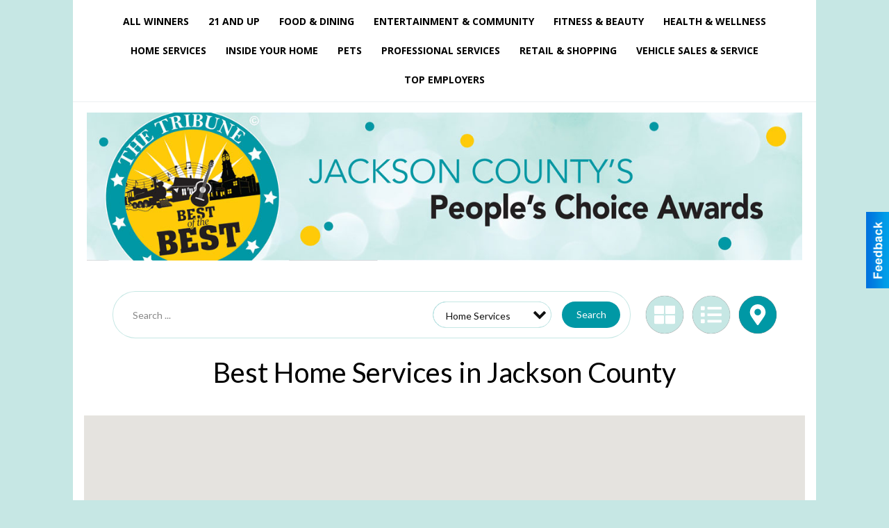

--- FILE ---
content_type: text/html
request_url: https://bestof.tribtown.com/2024/types:7/show:map
body_size: 15900
content:
<!DOCTYPE html>

<html lang="en" id="dealerspecial" class="en">

	<head>
		<meta charset="utf-8"/>
		<meta name="sth-site-verification" content="44332cc86b3be5c2ba2da00568ce92d9" />

        
				<meta property="og:site_name" content="The Tribune">
		
		<!-- Mobile Specific Meta MASTER -->
		<meta http-equiv="X-UA-Compatible" content="IE=edge">
		<meta name="viewport" content="width=device-width, initial-scale=1, maximum-scale=5">

		<!-- SEO Tags -->
		<title>Best Home Services Winners in Jackson County </title>
<meta name="description" content="Best Home Services Winners from ">
<meta name="keywords" content="Best Home Services, ">
<link rel="canonical" href="https://bestof.tribtown.com/2024/types:7/show:map">
<meta property="og:title" content="Best Home Services Winners in Jackson County">
<meta property="og:image" content="https://bestof.tribtown.com/seoimgs/imgs/Best%20Home%20Services%20Winners%20in%20Jackson%20County.jpg">
<meta property="og:url" content="https://bestof.tribtown.com/2024/types:7/show:map">

		<!-- Scripts -->
		<script src="/scripts/language/en.js" type="text/javascript" ></script>

		<script src="//ajax.googleapis.com/ajax/libs/jquery/1.11.0/jquery.min.js"></script>
				<script> var $j = jQuery.noConflict(); </script>

		<script src="/js/prototype/prototype.js" type="text/javascript" ></script>
		<script src="/js/prototype/scriptaculous.js?load=effects,dragdrop,controls,slider,builder" type="text/javascript" ></script>

		<!-- GOOGLE MAPS -->
		
		<script type="text/javascript">
						var wehaaOptions = {
						TYPE_DEALERSPECIAL : 2,
						TYPE_REALSTATE     : 1,
						actuallatlng       : [],
						base               : "",
						ajaxLoad           : '<p style="text-align:center; margin:0px;">SENDING....</p>',
						facebookAppId      : '287014194650886',
						app                : {
								controller : "places",
								view       : "index"
						},
						defaults           : {
								lat        : 40.755100,
								lng        : -111.877869						},
						type               : 2,
						lang               : '',
						langSegment        : '',
						params       : {"types":"7","show":"map","zone":"1","str":"","header":"header_cats"},session      : {"defLoc":1,"city":"Jackson County","lat":"-85.89754","lng":"39.22632","zipcode":"47274"},						showMap            : false,
						usePopUp           : false,
						startURL		   : 'https://bestof.tribtown.com/', //'//bestof.tribtown.com/2024/types:7/show:map',
						adURL			   : '',
						startTitle		   : document.title
					};
		</script>

		<script src="/scripts/load/controller:places/action:index.js?v=4.1.0.5" type="text/javascript" ></script>

		<!-- Favicon -->
		<link rel="icon" href="/favicon.png" type="image/png" />
		<link rel="shortcut icon" href="/favicon.ico" />

		<!-- Google Fonts -->
		<link href="//fonts.googleapis.com/css?family=Arimo:400,700" rel="stylesheet" type="text/css"><link href="//fonts.googleapis.com/css?family=Droid+Serif:400,300,700" rel="stylesheet" type="text/css"><link href="//fonts.googleapis.com/css?family=Lato:400,700,300" rel="stylesheet" type="text/css"><link href="//fonts.googleapis.com/css?family=Lora:400,700" rel="stylesheet" type="text/css"><link href="//fonts.googleapis.com/css?family=Merriweather:400,700" rel="stylesheet" type="text/css"><link href="//fonts.googleapis.com/css?family=Neuton:400,700" rel="stylesheet" type="text/css"><link href="//fonts.googleapis.com/css?family=Open+Sans:400,300,700" rel="stylesheet" type="text/css"><link href="//fonts.googleapis.com/css?family=Oswald:400,300,700" rel="stylesheet" type="text/css"><link href="//fonts.googleapis.com/css?family=Playfair+Display:400,700" rel="stylesheet" type="text/css"><link href="//fonts.googleapis.com/css?family=PT+Sans:400,700" rel="stylesheet" type="text/css"><link href="//fonts.googleapis.com/css?family=PT+Sans+Narrow:400,700" rel="stylesheet" type="text/css"><link href="//fonts.googleapis.com/css?family=Roboto:400,300,700" rel="stylesheet" type="text/css"><link href="//fonts.googleapis.com/css?family=Roboto+Condensed:400,700,300" rel="stylesheet" type="text/css"><link href="//fonts.googleapis.com/css?family=Roboto+Slab:400,300,700" rel="stylesheet" type="text/css"><link href="//fonts.googleapis.com/css?family=Source+Serif+Pro:400,700" rel="stylesheet" type="text/css"><link href="//fonts.googleapis.com/css?family=Tinos:400,300,700" rel="stylesheet" type="text/css">
		<!-- Third Party -->
		<link type="text/css" rel="stylesheet" href="/css/themes/web/normalize.css">
					<link type="text/css" rel="stylesheet" href="//cdnjs.cloudflare.com/ajax/libs/font-awesome/4.5.0/css/font-awesome.min.css">
		<link type="text/css" rel="stylesheet" href="/css/window/classic.css">

		<!-- WeHaa -->
		<link type="text/css" rel="stylesheet" href="/css/themes/web/design.css?v=4.1.0.5">
		<link type="text/css" rel="stylesheet" href="/css/themes/web/templates.css?v=4.1.0.5">

		<!--[if IE]>
			<link type="text/css" rel="stylesheet" href="/css/themes/latimes/fix_ie.css">
		<![endif]-->

		<!-- PRINT MEDIA CSS -->
		<link href="/css/themes/web/print.css" rel="stylesheet" type="text/css" media="print">

		<!-- LIGHTBOX -->
		<link type="text/css" rel="stylesheet" href="/css/lightbox/lightbox.css" media="screen" />

		<!-- PROTOTIP -->
		<link type="text/css" rel="stylesheet" href="/css/prototip/prototip.css" media="screen" />

		<!-- Custom Styles -->
		<link type="text/css" rel="stylesheet" href="/css/themes/web/custom.css?v=4.1.0.5">

		<!-- Views Styles -->
		<style type="text/css">

/* General
------------------------------------------------------------------------------------------------------------------------ */

	body {
		background-color: #c6e7e4;
	}

/* Structure
------------------------------------------------------------------------------------------------------------------------ */

	.fixed-header {
		border-bottom: #000000 0px solid;
	}
	
	.full-width {
		border-bottom: #000000 0px solid;
	}
	
	.boxed-width {
		box-shadow: 0 0 0 rgba(0, 0, 0, 0);
		border-left: #ffffff 0px solid;
		border-right: #ffffff 0px solid;
		background-color: #ffffff;
	}

/* Header
------------------------------------------------------------------------------------------------------------------------ */

	#sHeader {
		background-color: #ffffff;
	}

/* Main Menu
------------------------------------------------------------------------------------------------------------------------ */

	#sMenu {
		padding: 0 0 0 0;
	}
	
	#fMenu .bgdiv,
	#sMenu .bgdiv {
		color: #000000;
		background-color: #ffffff;
	}
	
	#fMenu .bgdiv .desk-menu > ul > li,
	#sMenu .bgdiv .desk-menu > ul > li {
		font-size: 14px;
		font-weight: bold;
	}
	
	#fMenu .bgdiv .desk-menu > ul > li > a,
	#sMenu .bgdiv .desk-menu > ul > li > a,
	#fMenu .bgdiv .desk-menu > ul > li > span,
	#sMenu .bgdiv .desk-menu > ul > li > span {
		color: #000000;
		padding: 0 14px;
		line-height: 42px;
		font-family: "Open Sans", sans-serif;
	}

	#fMenu .bgdiv .desk-menu > ul > li .submen .sublist,
	#sMenu .bgdiv .desk-menu > ul > li .submen .sublist {
		padding: 7px;
		background-color: #262626;
	}
	
	#fMenu .bgdiv .desk-menu > ul > li .submen .col.subcol2:first-child,
	#sMenu .bgdiv .desk-menu > ul > li .submen .col.subcol2:first-child {
		padding: 0 3.5px 0 0;
	}
	
	#fMenu .bgdiv .desk-menu > ul > li .submen .col.subcol2:last-child,
	#sMenu .bgdiv .desk-menu > ul > li .submen .col.subcol2:last-child {
		padding: 0 0 0 3.5px;
	}
	
	#fMenu .bgdiv .desk-menu > ul > li .submen .col.subcol3,
	#sMenu .bgdiv .desk-menu > ul > li .submen .col.subcol3 {
		padding: 0 3.5px;
	}
	
	#fMenu .bgdiv .desk-menu > ul > li .submen .col.subcol3:first-child,
	#sMenu .bgdiv .desk-menu > ul > li .submen .col.subcol3:first-child {
		padding: 0 3.5px 0 0;
	}
	
	#fMenu .bgdiv .desk-menu > ul > li .submen .col.subcol3:last-child,
	#sMenu .bgdiv .desk-menu > ul > li .submen .col.subcol3:last-child {
		padding: 0 0 0 3.5px;
	}
	
	#fMenu .bgdiv .desk-menu > ul > li .submen .col ul li a,
	#sMenu .bgdiv .desk-menu > ul > li .submen .col ul li a {
		font-size: 12.25px;
		color: #ffffff;
		border-bottom: #262626 1px solid;
		padding: 8.75px 7px;
	}
	
	#fMenu .bgdiv .desk-menu > ul > li .focus-within .col ul li a:focus,
	#sMenu .bgdiv .desk-menu > ul > li .focus-within .col ul li a:focus,
	#fMenu .bgdiv .desk-menu > ul > li .submen .col ul li a:hover,
	#sMenu .bgdiv .desk-menu > ul > li .submen .col ul li a:hover,
	#fMenu .bgdiv .desk-menu > ul > li .submen .col ul li a:focus,
	#sMenu .bgdiv .desk-menu > ul > li .submen .col ul li a:focus {
		background-color: #262626;
	}
	
	#fMenu .bgdiv .desk-menu > ul > li:focus-within > a,
	#sMenu .bgdiv .desk-menu > ul > li:focus-within > a,
	#fMenu .bgdiv .desk-menu > ul > li:focus-within > span,
	#sMenu .bgdiv .desk-menu > ul > li:focus-within > span,
	#fMenu .bgdiv .desk-menu > ul > li:hover > a,
	#sMenu .bgdiv .desk-menu > ul > li:hover > a,
	#fMenu .bgdiv .desk-menu > ul > li:hover > span,
	#sMenu .bgdiv .desk-menu > ul > li:hover > span {
		color: #ffffff;
		background-color: #262626;
	}
	
	#fMenu .bgdiv .desk-menu > ul > li.more .sublist > ul .li-more > a,
	#sMenu .bgdiv .desk-menu > ul > li.more .sublist > ul .li-more > a,
	#fMenu .bgdiv .desk-menu > ul > li.more .sublist > ul .li-more > span,
	#sMenu .bgdiv .desk-menu > ul > li.more .sublist > ul .li-more > span {
		font-size: 12.25px;
		color: #ffffff;
		border-bottom: #262626 1px solid;
		padding: 8.75px 7px;
	}
	
	#fMenu .bgdiv .desk-menu > ul > li.more .sublist > ul .li-more.parent > a:before,
	#sMenu .bgdiv .desk-menu > ul > li.more .sublist > ul .li-more.parent > a:before {
		padding: 1.75px 10.5px 0 0;
	}
	
	#fMenu .bgdiv .desk-menu > ul > li.more .sublist > ul .li-more:focus-within > a,
	#sMenu .bgdiv .desk-menu > ul > li.more .sublist > ul .li-more:focus-within > a,
	#fMenu .bgdiv .desk-menu > ul > li.more .sublist > ul .li-more:focus-within > span,
	#sMenu .bgdiv .desk-menu > ul > li.more .sublist > ul .li-more:focus-within > span,
	#fMenu .bgdiv .desk-menu > ul > li.more .sublist > ul .li-more:hover > a,
	#sMenu .bgdiv .desk-menu > ul > li.more .sublist > ul .li-more:hover > a,
	#fMenu .bgdiv .desk-menu > ul > li.more .sublist > ul .li-more:hover > span,
	#sMenu .bgdiv .desk-menu > ul > li.more .sublist > ul .li-more:hover > span {
		background-color: #262626;
	}
	
	#fMenu .bgdiv .desk-menu > ul > li.more .sublist > ul .li-more:focus-within > .submen,
	#sMenu .bgdiv .desk-menu > ul > li.more .sublist > ul .li-more:focus-within > .submen,
	#fMenu .bgdiv .desk-menu > ul > li.more .sublist > ul .li-more:hover > .submen,
	#sMenu .bgdiv .desk-menu > ul > li.more .sublist > ul .li-more:hover > .submen {
		top: -7px;
		padding-right: 7px;
	}
	
	#fMenu .bgdiv .desk-menu > ul > li.more .sublist > ul .li-more:focus-within > .submen.onecolumn .sublist,
	#sMenu .bgdiv .desk-menu > ul > li.more .sublist > ul .li-more:focus-within > .submen.onecolumn .sublist,
	#fMenu .bgdiv .desk-menu > ul > li.more .sublist > ul .li-more:hover > .submen.onecolumn .sublist,
	#sMenu .bgdiv .desk-menu > ul > li.more .sublist > ul .li-more:hover > .submen.onecolumn .sublist {
		width: 293px;
	}
	
	#fMenu .bgdiv .desk-menu > ul > li.more .sublist > ul .li-more:focus-within > .submen.onecolumn .sublist .subcol1,
	#sMenu .bgdiv .desk-menu > ul > li.more .sublist > ul .li-more:focus-within > .submen.onecolumn .sublist .subcol1,
	#fMenu .bgdiv .desk-menu > ul > li.more .sublist > ul .li-more:focus-within > .submen.onecolumn .sublist .subcol2,
	#sMenu .bgdiv .desk-menu > ul > li.more .sublist > ul .li-more:focus-within > .submen.onecolumn .sublist .subcol2,
	#fMenu .bgdiv .desk-menu > ul > li.more .sublist > ul .li-more:focus-within > .submen.onecolumn .sublist .subcol3,
	#sMenu .bgdiv .desk-menu > ul > li.more .sublist > ul .li-more:focus-within > .submen.onecolumn .sublist .subcol3,
	#fMenu .bgdiv .desk-menu > ul > li.more .sublist > ul .li-more:hover > .submen.onecolumn .sublist .subcol1,
	#sMenu .bgdiv .desk-menu > ul > li.more .sublist > ul .li-more:hover > .submen.onecolumn .sublist .subcol1,
	#fMenu .bgdiv .desk-menu > ul > li.more .sublist > ul .li-more:hover > .submen.onecolumn .sublist .subcol2,
	#sMenu .bgdiv .desk-menu > ul > li.more .sublist > ul .li-more:hover > .submen.onecolumn .sublist .subcol2,
	#fMenu .bgdiv .desk-menu > ul > li.more .sublist > ul .li-more:hover > .submen.onecolumn .sublist .subcol3,
	#sMenu .bgdiv .desk-menu > ul > li.more .sublist > ul .li-more:hover > .submen.onecolumn .sublist .subcol3 {
		padding: 0 10.5px 0 0;
	}

/* Floating & Sliding Menus
------------------------------------------------------------------------------------------------------------------------ */

	#fMenu .bgdiv .mobile-menu > ul > li > a,
	#sMenu .bgdiv .mobile-menu > ul > li > a,
	#fMenu .bgdiv .mobile-menu > ul > li > span,
	#sMenu .bgdiv .mobile-menu > ul > li > span {
		color: #000000;
	}

	#fMenu .bgdiv .mobile-menu > ul > li > a.mobile-open span,
	#sMenu .bgdiv .mobile-menu > ul > li > a.mobile-open span,
	#fMenu .bgdiv .mobile-menu > ul > li > span.mobile-open span,
	#sMenu .bgdiv .mobile-menu > ul > li > span.mobile-open span,
	#fMenu .bgdiv .mobile-menu > ul > li > a.ssearch-open span,
	#sMenu .bgdiv .mobile-menu > ul > li > a.ssearch-open span,
	#fMenu .bgdiv .mobile-menu > ul > li > span.ssearch-open span,
	#sMenu .bgdiv .mobile-menu > ul > li > span.ssearch-open span {
		background: #000000;
	}

	#sliding_menu {
		background: #262626;
	}

	#sliding_menu ul li a {
		color: #ffffff;
		border-bottom: #262626 1px solid;
	}

/* Leader Board
------------------------------------------------------------------------------------------------------------------------ */

	#sLeaderBoard {
		font-size: 16px;
		padding: 15px 15px 0 15px;
	}
	
	#sLeaderBoard .bgdiv {
		color: #ffffff;
		background-color: #b30000;
	}
	
	#sLeaderBoard .bgdiv .content {
		font-weight: normal;
		font-family: "Lato", sans-serif;
		padding: 8px 16px;
	}

/* Title
------------------------------------------------------------------------------------------------------------------------ */

	#pTitle {
		padding: 0 20px 0 20px;
		line-height: 60px;
	}
	
	#pTitle .place_index_title {
		color: #000000;
		font-size: 40px;
		font-weight: normal;
		font-family: "Lato", sans-serif;
	}

/* Search: Advertizers / Zones / Cities / Search
------------------------------------------------------------------------------------------------------------------------ */

	#pSearch {
		padding: 20px 20px 20px 20px;
		line-height: 38.5px;
		font-weight: normal;
		font-family: "Lato", sans-serif;
	}
	
	#pSearch ::-webkit-input-placeholder { color: #888888; }
	#pSearch ::-moz-placeholder { color: #888888; }
	#pSearch :-ms-input-placeholder { color: #888888; }
	#pSearch :-moz-placeholder { color: #888888; }
	
		#pSearch .has-text ::-webkit-input-placeholder { color: #888888; }
		#pSearch .has-text ::-moz-placeholder { color: #888888; }
		#pSearch .has-text :-ms-input-placeholder { color: #888888; }
		#pSearch .has-text :-moz-placeholder { color: #888888; }
	
	#pSearch .list-combo,
	#pSearch .search_combo_top,
	#aSearch .advertiser_button {
		padding: 0px 0 0px 14px;
	}
	
	#pSearch .search_combo_top.combo_text {
		padding: 0;
    }
    
    #pSearch #search_advanced {
        padding: 14px 112px 14px 14px;
    }
	
	#aSearch .advertiser_button > a,
	#pSearch .search_combo_top input,
	#pSearch .search_combo_top button,
    #pSearch .list-combo .header,
    #pSearch.advanced-search button.advanced-button {
		color: #ffffff;
		font-size: 14px;
		padding: 0 21px;
		background: #0098a5;
		height: 38.5px;
        line-height: 38.5px;
    }

    #pSearch.advanced-search button.advanced-button {
        width: 84px;
        right: 14px;
    }

    #pSearch.advanced-search .list-combo .box select {
        height: 38.5px;
        padding: 0 21px 0 14px;
    }
	
	#aSearch .advertiser_button > a {
		height: 31.5px;
		line-height: 31.5px;
	}

	#aSearch .advertiser_button:hover > a,
	#pSearch .search_combo_top:hover button,
	#pSearch .list-combo:hover .header {
		-webkit-box-shadow: inset 0 -38.5px 0 0 rgba(0, 0, 0, 0.15);
		-moz-box-shadow: inset 0 -38.5px 0 0 rgba(0, 0, 0, 0.15);
		box-shadow: inset 0 -38.5px 0 0 rgba(0, 0, 0, 0.15);
	}
	
	#pSearch .search_combo_top input {
		width: 154px;
		padding: 0 0 0 14px;
	}
	
		#pSearch .search_combo_top .has-text input {
			width: 100%;
			padding-right: 98px;
			color: #0098a5;
			background: #ffffff;
			border: #0098a5 1px solid;
			-webkit-box-shadow: none;
			-moz-box-shadow: none;
			box-shadow: none;
			cursor: auto;
			text-shadow: none;
		}
	
	#pSearch .search_combo_top button {
		width: 28px;
		padding: 0;
	}
	
		#pSearch .search_combo_top .has-text button {
			width: 98px;
			margin-left: -98px;
		}
	
	#pSearch .search_combo_top button.icon-search:before {
		font-size: 17.5px;
		line-height: 36.5px;
	}
	
	#pSearch .list-combo .header {
		padding: 0 35px 0 14px;
	}
	
	#pSearch .list-combo .header:after {
		right: 3.5px;
		width: 28px;
		font-size: 17.5px;
		line-height: 36.5px;
	}
	
	#pSearch .list-combo ul {
		background: #262626;
		max-height: 280px;
		padding: 3.5px 0;
	}
	
	#pSearch .list-combo ul li {
		padding: 0 3.5px;
	}
	
	#pSearch .list-combo ul li a {
		color: #ffffff;
		font-size: 12.25px;
		border-bottom: #000000 1px solid;
		padding: 8.75px 7px;
	}
	
	#pSearch .list-combo ul li a:hover,
	#pSearch .list-combo ul li a:focus {
		color: #ffffff;
		background-color: #000000;
	}

/* Mobile Search: Advertizers / Zones / Cities / Search
------------------------------------------------------------------------------------------------------------------------ */

	#sSearch {
		background: #262626;
	}
	
	#sSearch .list-combo ul {
		background: #ffffff;
	}
	
	#sSearch .list-combo ul li a {
		color: #000000;
	}

/* Intro Text
------------------------------------------------------------------------------------------------------------------------ */

	#pIntrotext {
		font-size: 16px;
		padding: 12px 0 0 0;
		font-weight: normal;
		font-family: "Lato", sans-serif;
	}

/* Banner
------------------------------------------------------------------------------------------------------------------------ */

	#sBanner {
		padding: 0px 0px 0px 0px;
	}

/* Breadcrumb
------------------------------------------------------------------------------------------------------------------------ */

	#pBreadcrumb {
		color: #aaaaaa;
		padding: 0 20px 0 20px;
		font-size: 12px;
		font-weight: normal;
		line-height: 24px !important;
	}
	
	#pBreadcrumb a {
		color: #aaaaaa;
	}
	
	#pBreadcrumb a:hover,
	#pBreadcrumb a:focus {
		color: #111111;
	}
	
	#pBreadcrumb h2 {
		color: #0098a5;
		font-weight: bold;
		font-size: 12px;
		line-height: 24px;
	}

/* Saving Ads
------------------------------------------------------------------------------------------------------------------------ */

	#pAdControls,
	#vAdControls {
		padding: 12px 0 0 0;
		line-height: 28px;
		font-weight: 300;
		font-family: "Lato", sans-serif;
	}
	
	#pAdControls a,
	#vAdControls a {
		margin: 0px 8px 0px 0;
		color: #000000;
		font-size: 16px;
		padding: 0 24px;
		background: #dfdfdf;
		height: 28px;
		line-height: 28px;
	}
	
	#pAdControls a:hover,
	#vAdControls a:hover {
		-webkit-box-shadow: inset 0 -28px 0 0 rgba(0, 0, 0, 0.15);
		-moz-box-shadow: inset 0 -28px 0 0 rgba(0, 0, 0, 0.15);
		box-shadow: inset 0 -28px 0 0 rgba(0, 0, 0, 0.15);
	}
	
	#pAdControls.floatright a,
	#vAdControls.floatright a {
		margin: 0px 0 0px 8px;
	}

/* Letter List
------------------------------------------------------------------------------------------------------------------------ */

	.letter-list {
		margin: 0 0 21px;
		font-weight: bold;
		font-family: "Open Sans", sans-serif;
	}
	
	.letter-list ul li {
		margin: 1.75px;
		font-size: 14px;
	}
	
	.letter-list ul li a {
		color: #000000;
		background: #ffffff;
		border: #ffffff 1px solid;
		padding: 3.5px 10.5px;
	}
	
	.letter-list ul li a.all {
		color: #ffffff;
		background: none;
	}
	
	.letter-list ul li a:hover,
	.letter-list ul li a.actual {
		color: #ffffff;
		background: #262626;
		border: #262626 1px solid;
	}
	
	.letter-list ul li strong {
		color: #000000;
		background: #ffffff;
		border: #ffffff 1px solid;
		font-weight: bold;
		padding: 3.5px 10.5px;
	}

/* Ad View - Left Column
------------------------------------------------------------------------------------------------------------------------ */

	.ui-dialog .ui-dialog-content {
		background: #ffffff;
	}

	#cA.viewPlace {
		color: #000000;
		width: 65%;
		padding: 0 20px 20px 0;
		font-family: "Lato", sans-serif;
	}
	
	#cA.viewPlace.fullPage {
		padding: 0 0 20px;
	}
	
	#cA.viewPlace .viewContainer {
		padding: 0;
		background: #ffffff;
		border-radius: 4px;
	}
	
	#cA.viewPlace .viewContainer h1.ad_name {
		margin: 0 0 10px;
		font-size: 40px;
		font-family: "Lato", sans-serif;
	}
	
	#cA.viewPlace .viewContainer h2.ad_date {
		margin: 0 0 20px;
		font-size: 16px;
	}
	
	#cA.viewPlace .related {
		color: #000000;
		background: #ffffff;
		padding: 10px 0;
		border-radius: 4px;
	}
	
	#cA.viewPlace .related h3 {
		margin: 0 0 20px;
		font-size: 24px;
		font-family: "Lato", sans-serif;
	}
	
	#cA.viewPlace .related ul li {
		font-size: 14px;
		padding: 12px;
	}
	
	#cA.viewPlace .related ul li div {
		min-height: 208px;
		padding: 0 0 0 232px;
	}
	
	#cA.viewPlace .related ul li div:hover {
		background: #ffffff;
	}
	
	#cA.viewPlace .related ul li a {
		color: #385172;
	}
	
	#cA.viewPlace .related ul li a img {
		width: 52px;
		height: 48px;
		top: 5px;
		left: 5px;
	}
	
	#cA.viewPlace .related ul li.hidden-related {
		padding: 0;
	}
	
	#cA.viewPlace .related .view-more-ads {
		color: #ffffff;
		background: #385172;
		border-radius: 4px;
		padding: 10px 20px;
		margin-top: 10px;
	}

	#cA.viewPlace .businessHeader h2 {
		color: #385172;
		font-size: 48px;
	}

/* Ad View - Right Column
------------------------------------------------------------------------------------------------------------------------ */

	#cB.viewPlace {
		color: #000000;
		width: 35%;
		padding: 0 0 20px;
		font-family: "Lato", sans-serif;
		box-shadow: -1px 0 0 #385172;
	}
	
	#cB.viewPlace .viewContainer {
		background: none;
		border-radius: 4px;
		padding: 0 0 0 20px;
	}
	
	#cB.viewPlace .viewContainer .placeHeader {
		border-radius: 0;
		padding: 0;
		background: none;
		margin-bottom: 10px;
	}
	
	#cB.viewPlace .viewContainer .placeHeader h2 {
		color: #385172;
		padding: 16px 0 0;
		font-size: 32px;
		font-family: "Lato", sans-serif;
	}
	
	#cB.viewPlace .viewContainer .placeHeader h2 a {
		color: #000000;
	}
		
	#cB.viewPlace .viewContainer .placeHeader h3 {
		color: #385172;
		padding: 8px 0 0;
		font-size: 40px;
		font-family: "Lato", sans-serif;
	}

	#cB.viewPlace .viewContainer .placeHeader p {
		color: #000000;
		font-size: 24px;
		font-family: "Lato", sans-serif;
	}
	
	#cB.viewPlace .viewContainer .placeHeader p:before {
		background: #ffffff;
	}
	
	#cB.viewPlace .viewContainer .moduleInfo h2 {
		font-size: 20px;
		font-family: "Lato", sans-serif;
		margin: 10px 0 5px;
	}
	
	#cB.viewPlace .viewContainer .moduleInfo .space_inserter {
		margin-bottom: 20px;
	}
	
	#cB.viewPlace .viewContainer .moduleInfo .whitesquare {
		color: #000000;
		background: #ffffff;
		border-radius: 4px;
		margin-bottom: 20px;
	}
	
	#cB.viewPlace .viewContainer .moduleInfo .whitesquare a {
		color: #385172;
		padding: 0 0 8px;
	}

	#cB.viewPlace .viewContainer .moduleInfo .whitesquare h3 {
		font-size: 24px;
		font-family: "Lato", sans-serif;
		margin: 0 0 8px;
		padding: 0 0 8px;
	}
	
	#cB.viewPlace .viewContainer .moduleInfo .addresses .extraAddress,
	#cB.viewPlace .viewContainer .moduleInfo .addresses .first_address {
		padding: 8px 0 8px 36px;
	}
	
	#cB.viewPlace .viewContainer .moduleInfo .addresses .extraAddress .letter,
	#cB.viewPlace .viewContainer .moduleInfo .addresses .first_address .letter {
		color: #ffffff;
		top: 8px;
		background-color: #385172;
		border-radius: 4px;
		font-size: 12px;
		width: 24px;
		height: 24px;
		line-height: 24px;
	}
	
	#cB.viewPlace .viewContainer .moduleInfo .addresses .extraAddress .subaddres,
	#cB.viewPlace .viewContainer .moduleInfo .addresses .first_address .subaddres {
		font-size: 18px;
		line-height: 24px;
	}
	
	#cB.viewPlace .viewContainer .moduleInfo .addresses .extraAddress a.location,
	#cB.viewPlace .viewContainer .moduleInfo .addresses .first_address a.location {
		color: #ffffff;
		background-color: #385172;
		padding: 4px 8px;
		border-radius: 4px;
		margin: 4px 4px 0 0;
		font-size: 16px;
	}
	
	#cB.viewPlace .viewContainer .moduleInfo .mapsright p.map_title {
		font-size: 12px;
		margin: 0 0 4px;
	}
	
	#cB.viewPlace .viewContainer .moduleInfo .mapsright #map_place {
		height: 272px;
		border: #000000 1px solid;
		margin-bottom: 20px;
	}
	
	#cB.viewPlace .viewContainer .moduleInfo .bottomaddress #map_place {
		margin-bottom: 0;
	}
	
	#cB.viewPlace .viewContainer .moduleInfo .mapsright .bizmap_address {
		margin-bottom: 20px;
	}
	
	#cB.viewPlace .viewContainer .moduleInfo .contactinfo .websites .website {
		margin: 0 0 8px;
	}
	
	#cB.viewPlace .viewContainer .moduleInfo .contactinfo .schedules {
		margin: 12px 0 0;
		padding: 8px 0 0;
	}
	
	#cB.viewPlace .viewContainer .moduleInfo .topics ul li .paragraph {
		font-size: 16px;
	}
	
	#cA.viewPlace .bizcontact,
	#cB.viewPlace .viewContainer .bizcontact {
		color: #ffffff;
		background: #385172;
		margin-bottom: 10px;
	}
	
	#cA.viewPlace .bizcontact a,
	#cB.viewPlace .viewContainer .bizcontact a {
		color: #ffffff;
	}
	
	#cA.viewPlace #viewmore_biz {
		color: #ffffff;
		background: #385172;
		display: block;
		text-align: center;
		text-decoration: none;
		text-transform: uppercase;
		padding: 12px 0;
		font-weight: bold;
	}


/* Ad View - Footer
------------------------------------------------------------------------------------------------------------------------ */

	.footerPlace {
		color: #000000;
		padding: 16px;
		background: #ffffff;
	}
	
	.footerPlace .contImage {
		width: 224px;
		height: 112px;
		margin: 0 8px;
		background: #ffffff;
	}
	
	.footerPlace .web,
	.footerPlace .contact_info {
		min-width: 208px;
		max-width: 304px;
		height: 112px;
		padding: 8px 16px;
		margin: 0 8px;
		font-size: 12px;
		background: #ffffff;
	}
	
	.footerPlace .contact_info h2 {
		font-size: 16px;
		font-family: "Lato", sans-serif;
	}
	
	.footerPlace .contact_info h3 {
		margin: 0 0 4px;
		font-family: "Lato", sans-serif;
	}
	
	.footerPlace .contact_info a {
		color: #385172;
		font-size: 16px;
	}
	
	.footerPlace .web h2 {
		font-size: 14px;
	}
	
	.footerPlace .web h3 {
		font-size: 14px;
	}
	
	.footerPlace .web a {
		color: #385172;
		font-size: 14px;
	}

/* Carousel Controls
------------------------------------------------------------------------------------------------------------------------ */

	
	.carousel-section {
		margin-bottom: 32px;
	}
	
	.carousel-section .carousel-title {
		color: #000000;
		font-weight: 300;
		font-size: 24px;
		line-height: 32px;
		font-family: "Lato", sans-serif;
	}
	
	.carousel-section .carousel-title a {
		color: #ffffff;
		background: #000000;
		font-weight: 300;
		font-family: "Lato", sans-serif;
		padding: 0 8px;
		font-size: 10px;
		line-height: 20px;
		margin: 6px 0 0 12px;
	}
	
	.carousel-section .carousel-controls a {
		color: #ffffff;
		background: #000000;
		padding: 0 10px 0 8px;
		margin: 2px 0 2px 4px;
	}
	
	.carousel-section .carousel-controls a.carousel-right {
		padding: 0 8px 0 10px;
	}
	
	.carousel-section .carousel-controls a span {
		font-size: 18px;
		line-height: 28px;
	}
	
	.carousel-section .carousel-block-wrapper {
		margin: 16px auto 32px;
	}

	.carousel-section.total_cols_1 .carousel-title a {
		padding: 0 16px;
		font-size: 12px;
		line-height: 28px;
		margin: 4px 0 0;
	}

	.carousel-section.total_cols_1 .carousel-controls a {
		margin: 0px 4px;
	}

/* Ads - Defaults
------------------------------------------------------------------------------------------------------------------------ */

	.place {
		width: 320px;
		padding: 0 10px 0px;
	}

	.place.place_gallery_item,
	.place.place_premium_item {
        height: auto;
		min-height: 179px;
	}

	.place.place_carousel_item,
	.place.place_premium_carousel_item,
	#places_container_marketplace .place.place_marketplace_item {
		height: 179px;
	}

	#places_container_marketplace .place.place_marketplace_item.item_1 {
		height: 358px;
	}

	.place_clean_item,
	.place_default_item,
	.place_premium_item {
		padding-bottom: 24px;
	}

	.place_carousel_item,
	.place_premium_carousel_item {
		padding-bottom: 24px;
	}

		.place .place_wrapper {
		padding-bottom: 1px !important;
		-webkit-box-shadow: 0 0 0 1px rgba(0, 0, 0, 0.15), inset 0 -1px 0 0 rgba(0, 0, 0, 0.15) !important;
		-moz-box-shadow: 0 0 0 1px rgba(0, 0, 0, 0.15), inset 0 -1px 0 0 rgba(0, 0, 0, 0.15) !important;
		box-shadow: 0 0 0 1px rgba(0, 0, 0, 0.15), inset 0 -1px 0 0 rgba(0, 0, 0, 0.15) !important;
	}

	.place_premium_item .place_wrapper,
	.place_carousel_item .place_wrapper,
	.place_premium_carousel_item .place_wrapper {
        height: auto;
		min-height: 155px !important;
	}

	.place_gallery_item .place_wrapper {
		height: 179px !important;
	}

	#places_container_marketplace .place_marketplace_item .place_wrapper {
		height: 179px !important;
	}

	#places_container_marketplace .place_marketplace_item.item_1 .place_wrapper {
		height: 358px !important;
	}
	
	.place .place_wrapper .adimage {
		padding: 0 0 0 0;
		background: #ffffff;
	}

	.place_carousel_item .place_wrapper .adimage,
	.place_premium_item .place_wrapper .adimage a.img.centered_image, 
	.place_premium_carousel_item .place_wrapper .adimage a.img.centered_image {
		padding: 0;
		bottom: auto;
		height: 71%;
	}

	.place_carousel_item .place_wrapper .adimage a.img {
		margin: 0 0 0 0;
	}

	.place_premium_item .place_wrapper .adimage, 
	.place_gallery_item .place_wrapper .adimage, 
	.place_marketplace_item .place_wrapper .adimage,
	.place_premium_carousel_item .place_wrapper .adimage {
		padding: 0;
		bottom: 1px;
	}

	.total_cols_1 .place_clean_item .place_wrapper {
		padding-bottom: 0 !important;
		-webkit-box-shadow: none !important;
		-moz-box-shadow: none !important;
		box-shadow: none !important;
	}

	.total_cols_1 .place_clean_item .place_wrapper .adimage {
		padding: 0;
	}

	.total_cols_1 .place_default_item .place_wrapper .adimage {
		padding: 8px 0;
	}

	.total_cols_1 .place_clean_item .place_wrapper .adimage .imgcontain,
	.total_cols_1 .place_default_item .place_wrapper .adimage .imgcontain {
		margin: 0 -10px;
	}
	
	.total_cols_1 .place_carousel_item .place_wrapper .adimage a.img {
		margin: 8px -10px;
	}

	.place .place_wrapper .details {
		padding: 4px 0 4px 0;
	}

	.place_clean_item .place_wrapper .details {
		padding: 0;
	}

	.place_default_item .place_wrapper .details,
	.place_premium_item .place_wrapper .details,
	.place_carousel_item .place_wrapper .details,
	.place_premium_carousel_item .place_wrapper .details {
		background: rgba(0, 0, 0, 1);
	}

	.place_gallery_item .place_wrapper .adimage .effect,
	.place_marketplace_item .place_wrapper .adimage .effect {
		background: rgba(0, 0, 0, 1);
	}

	.place_gallery_item .place_wrapper .details,
	.place_premium_item .place_wrapper .details, 
	.place_carousel_item .place_wrapper .details, 
	.place_marketplace_item .place_wrapper .details,
	.place_premium_carousel_item .place_wrapper .details {
		top: 71%;
		bottom: 1px;
	}

	.place .place_wrapper .details .offer_name {
		color: #ffffff;
		background: transparent;
		text-align: center;
		font-weight: normal;
		padding: 2px 4px 2px 4px;
		font-size: 20px;
		font-family: "Lato", sans-serif;
	}
	
	.place .place_wrapper .details .offer_name a {
		color: #ffffff;
	}
	
	.place_marketplace_item.item_1 .place_wrapper .details .offer_bintrotext {
		font-size: 50px;
	}

	.place .place_wrapper .details .business_name {
		color: #ffffff;
		background: transparent;
		text-align: center;
		font-weight: normal;
		padding: 2px 4px 2px 4px;
		font-size: 16px;
		font-family: "Lato", sans-serif;
	}
	
	.place .place_wrapper .details .business_name a {
		color: #ffffff;
	}
	
	.place_marketplace_item.item_1 .place_wrapper .details .offer_bintrotext {
		font-size: 28px;
	}

	.place_gallery_item .place_wrapper .business_category, 
	.place_marketplace_item .place_wrapper .business_category,
	.place .place_wrapper .details .business_category {
		color: #0098a5;
		background: transparent;
		text-align: center;
		font-weight: normal;
		padding: 4px 4px 4px 4px;
		font-size: 12px;
		font-family: "Lato", sans-serif;
	}
	
	.place_gallery_item .place_wrapper .business_category, 
	.place_marketplace_item .place_wrapper .business_category,
	.place .place_wrapper .details .business_category a {
		color: #0098a5;
	}
	
	.place_gallery_item .place_wrapper .business_category, 
	.place_marketplace_item .place_wrapper .business_category {
		top: 20px;
						max-width: none !important;
				left: 20px !important;
				right: 20px !important;
					}

	.place .place_wrapper > .business_category a {
		color: #0098a5;
	}
	
	
	.place .place_wrapper .details .offer_bintrotext {
		color: #ffffff;
		background: transparent;
		text-align: center;
		font-weight: normal;
		padding: 0 4px 0 4px;
		font-size: 12px;
		font-family: "Lato", sans-serif;
	}

	.place_premium_item .place_wrapper .details .offer_bintrotext > div,
	.place_gallery_item .place_wrapper .details .offer_bintrotext > div,
	.place_carousel_item .place_wrapper .details .offer_bintrotext > div,
	.place_marketplace_item .place_wrapper .details .offer_bintrotext > div,
	.place_premium_carousel_item .place_wrapper .details .offer_bintrotext > div {
		line-height: 18px;
		max-height: 36px;
	}

	.place_marketplace_item.item_1 .place_wrapper .details .offer_bintrotext {
		font-size: 18px;
	}

	.place_marketplace_item.item_1 .place_wrapper .details .offer_bintrotext > div {
		line-height: 26px;
		max-height: 52px;
	}

	.place .place_wrapper .details .publication_date {
		font-size: 12px;
		color: #8899a0 !important;
		text-align: center !important;
		font-weight: normal !important;
		font-family: "Lato", sans-serif !important;
	}

	.place_clean_item .place_wrapper .details .publication_date,
	.place_default_item .place_wrapper .details .publication_date,
	.place_premium_item .place_wrapper .details .publication_date,
	.place_carousel_item .place_wrapper .details .publication_date,
	.place_premium_carousel_item .place_wrapper .details .publication_date {
		line-height: 24px;
		bottom: -25px;
	}
	
	@media only screen and (max-width: 740px) {

		.header_links_mobile_fixed a.phones,
		.header_links_mobile_fixed a.location,
		#cB.viewPlace .viewContainer .moduleInfo > h2 {
			background: #385172;
		}

   	}

	#cA.viewPlace.specialPage .one_box.extra_info { text-align: left; }
#cA.viewPlace.specialPage .one_box.extra_info { text-align: left; }
.home-nav-container .home-image-menu ul li a span { height: 265px; }
.place_premium_item .place_wrapper .adimage_special a.img { height: 288px !important; }
#places_container_list .place .place_wrapper .image_list { width: 264px; height: 200px; }
#places_container_list .place .place_wrapper { height: 200px !important; }
#cA.viewPlace.specialPage .two_boxes .box1,
#cA.viewPlace.specialPage .two_boxes .box2,
#cA.viewPlace.specialPage .two_boxes .box2 iframe { height: 380px; }
#places_container_list .place .place_wrapper .phone_line { display: flex; align-items: center; }

@media only screen and (max-width: 1280px) {
.home-nav-container .home-image-menu ul li a span { height: 227px; }
#cA.viewPlace.specialPage .two_boxes .box1,
#cA.viewPlace.specialPage .two_boxes .box2,
#cA.viewPlace.specialPage .two_boxes .box2 iframe { height: 380px; }
}
@media only screen and (max-width: 1100px) {
.home-nav-container .home-image-menu ul li a span { height: 182px; }
#cA.viewPlace.specialPage .two_boxes .box1,
#cA.viewPlace.specialPage .two_boxes .box2,
#cA.viewPlace.specialPage .two_boxes .box2 iframe { height: 325px; }
}
@media only screen and (max-width: 920px) {
.home-nav-container .home-image-menu ul li a span { height: 220px; }
#places_container_list .place .place_wrapper { height: auto !important; }
}
@media only screen and (max-width: 740px) {
.home-nav-container .home-image-menu ul li a span { height: 145px; }
}

</style>









































		<script async src="https://securepubads.g.doubleclick.net/tag/js/gpt.js"></script>

		<!-- Start GPT Tag -->
		<script async src='https://securepubads.g.doubleclick.net/tag/js/gpt.js'></script>
		<script>
		window.googletag = window.googletag || {cmd: []};
		googletag.cmd.push(function() {
			var mapping1 = googletag.sizeMapping()
									.addSize([730, 200], [[728, 90]])
									.build();

			var mapping2 = googletag.sizeMapping()
									.addSize([320, 200], [[320, 50]])
									.build();

			googletag.defineSlot('/132916964/berkshireeagle.com/bestofberk', [[728,90]], 'div-gpt-ad-6284575-1')
					.defineSizeMapping(mapping1)
					.addService(googletag.pubads());
			googletag.defineSlot('/132916964/berkshireeagle.com/bestofberk', [[320,50]], 'div-gpt-ad-6284575-2')
					.defineSizeMapping(mapping2)
					.addService(googletag.pubads());

			googletag.pubads().enableSingleRequest();
			googletag.enableServices();
		});
		</script>
		<!-- End GPT Tag -->

	</head>

	<body itemscope itemtype="http://schema.org/WebPage" class=" full_map_view places_index ">
		<a class="skip-to-content-link" href="#sContent">skip to content</a>

		<div class="background"></div>

		<div id="sliding_blocking_bg"></div>
		<!-- Sliding Menu -->
		<div id="sliding_menu">
			
<div class="slidenav-container">
	<nav class="sliding-menu">
			<ul class="menu ">
		<li>
			<a class="home" href="https://bestof.tribtown.com/">All Winners</a>
		</li>
		<li><a class=''  data-type_id='2'  href='https://bestof.tribtown.com/2024/types:2/show:map' title='Best 21 and Up in Jackson County'>21 and Up</a></li><li><a class=''  data-type_id='3'  href='https://bestof.tribtown.com/2024/types:3/show:map' title='Best Food & Dining in Jackson County'>Food & Dining</a></li><li><a class=''  data-type_id='4'  href='https://bestof.tribtown.com/2024/types:4/show:map' title='Best Entertainment & Community in Jackson County'>Entertainment & Community</a></li><li><a class=''  data-type_id='5'  href='https://bestof.tribtown.com/2024/types:5/show:map' title='Best Fitness & Beauty in Jackson County'>Fitness & Beauty</a></li><li><a class=''  data-type_id='6'  href='https://bestof.tribtown.com/2024/types:6/show:map' title='Best Health & Wellness in Jackson County'>Health & Wellness</a></li><li><a class=''  data-type_id='7'  href='https://bestof.tribtown.com/2024/types:7/show:map' title='Best Home Services in Jackson County'>Home Services</a></li><li><a class=''  data-type_id='8'  href='https://bestof.tribtown.com/2024/types:8/show:map' title='Best Inside Your Home in Jackson County'>Inside Your Home</a></li><li><a class=''  data-type_id='9'  href='https://bestof.tribtown.com/2024/types:9/show:map' title='Best Pets in Jackson County'>Pets</a></li><li><a class=''  data-type_id='10'  href='https://bestof.tribtown.com/2024/types:10/show:map' title='Best Professional Services in Jackson County'>Professional Services</a></li><li><a class=''  data-type_id='11'  href='https://bestof.tribtown.com/2024/types:11/show:map' title='Best Retail & Shopping in Jackson County'>Retail & Shopping</a></li><li><a class=''  data-type_id='12'  href='https://bestof.tribtown.com/2024/types:12/show:map' title='Best Vehicle Sales & Service in Jackson County'>Vehicle Sales & Service</a></li><li><a class=''  data-type_id='1'  href='https://bestof.tribtown.com/2024/types:1/show:map' title='Best Top Employers in Jackson County'>Top Employers</a></li>	</ul>
		</nav>
</div>
			<div class="clearBoth"></div>
		</div>
		<!-- Sliding Search Forms -->
		<div id="sSearch">
						
			



<div class="search_combo_top">
	    <form action="/places/str:" class="search ">
    <div class="input search append ">
    <label for="field_4500"><span style="font-size:1rem;position:absolute;z-index:0;">Search Term</span>
	<input id="field_4500" name="str" style="z-index:1;" value="" placeholder="Search ..." autocomplete="off" autocorrect="off" autocapitalize="off">
    </label>
		<button type="submit" class="icon-search" style="overflow:hidden;"><span style="position:absolute;left:50px;">Search</span></button>
        </div>
    </form>
  	<div class="clearBoth"></div>
</div>
			<div class="clearBoth"></div>
		</div>

		</div><!-- /fixed-header --></div><!-- /full-width --><div class="boxed-width"><div class="top-section">						<!-- Main Menu -->
						<div id="sMenu">
							<div class="bgdiv">
								<div class="content">
									
<div class="nav-container">
	<nav class="desk-menu">
			<ul class="menu top init-hidden">
					<li>
				<a class="home" href="https://bestof.tribtown.com/">All Winners</a>
			</li>
							<li class=" parent">
					<a class=''  data-type_id='2'  href='https://bestof.tribtown.com/2024/types:2/show:map' title='Best 21 and Up in Jackson County'>21 and Up</a>						<div class="submen  col1">
							<div class="sublist">
								<div>
																			<div class="subcol1 col">
											<ul>
												<li><a class=''  data-type_id='2'  data-category_id='60'  href='https://bestof.tribtown.com/2024/categories:60/show:map' title='Best After Work Place in Jackson County'>After Work Place</a></li><li><a class=''  data-type_id='2'  data-category_id='61'  href='https://bestof.tribtown.com/2024/categories:61/show:map' title='Best Bar/Lounge in Jackson County'>Bar/Lounge</a></li><li><a class=''  data-type_id='2'  data-category_id='64'  href='https://bestof.tribtown.com/2024/categories:64/show:map' title='Best Bartender in Jackson County'>Bartender</a></li><li><a class=''  data-type_id='2'  data-category_id='73'  href='https://bestof.tribtown.com/2024/categories:73/show:map' title='Best Brewery in Jackson County'>Brewery</a></li><li><a class=''  data-type_id='2'  data-category_id='62'  href='https://bestof.tribtown.com/2024/categories:62/show:map' title='Best Happy Hour in Jackson County'>Happy Hour</a></li><li><a class=''  data-type_id='2'  data-category_id='26'  href='https://bestof.tribtown.com/2024/categories:26/show:map' title='Best Margarita in Jackson County'>Margarita</a></li><li><a class=''  data-type_id='2'  data-category_id='63'  href='https://bestof.tribtown.com/2024/categories:63/show:map' title='Best Place for a Beer in Jackson County'>Place for a Beer</a></li><li><a class=''  data-type_id='2'  data-category_id='179'  href='https://bestof.tribtown.com/2024/categories:179/show:map' title='Best Wine & Liquor Store in Jackson County'>Wine & Liquor Store</a></li>											</ul>
										</div>
																		</div>
								<div class="clearBoth"></div>
							</div>
						</div>
										</li>
								<li class=" parent">
					<a class=''  data-type_id='3'  href='https://bestof.tribtown.com/2024/types:3/show:map' title='Best Food & Dining in Jackson County'>Food & Dining</a>						<div class="submen  col3">
							<div class="sublist">
								<div>
																			<div class="subcol3 col">
											<ul>
												<li><a class=''  data-type_id='3'  data-category_id='168'  href='https://bestof.tribtown.com/2024/categories:168/show:map' title='Best All-Around Food in Jackson County'>All-Around Food</a></li><li><a class=''  data-type_id='3'  data-category_id='65'  href='https://bestof.tribtown.com/2024/categories:65/show:map' title='Best Asian in Jackson County'>Asian</a></li><li><a class=''  data-type_id='3'  data-category_id='159'  href='https://bestof.tribtown.com/2024/categories:159/show:map' title='Best Atmosphere in Jackson County'>Atmosphere</a></li><li><a class=''  data-type_id='3'  data-category_id='136'  href='https://bestof.tribtown.com/2024/categories:136/show:map' title='Best BBQ in Jackson County'>BBQ</a></li><li><a class=''  data-type_id='3'  data-category_id='37'  href='https://bestof.tribtown.com/2024/categories:37/show:map' title='Best Bakery in Jackson County'>Bakery</a></li><li><a class=''  data-type_id='3'  data-category_id='55'  href='https://bestof.tribtown.com/2024/categories:55/show:map' title='Best Breadsticks in Jackson County'>Breadsticks</a></li><li><a class=''  data-type_id='3'  data-category_id='203'  href='https://bestof.tribtown.com/2024/categories:203/show:map' title='Best Breakfast in Jackson County'>Breakfast</a></li><li><a class=''  data-type_id='3'  data-category_id='151'  href='https://bestof.tribtown.com/2024/categories:151/show:map' title='Best Brunch in Jackson County'>Brunch</a></li><li><a class=''  data-type_id='3'  data-category_id='152'  href='https://bestof.tribtown.com/2024/categories:152/show:map' title='Best Burger in Jackson County'>Burger</a></li><li><a class=''  data-type_id='3'  data-category_id='174'  href='https://bestof.tribtown.com/2024/categories:174/show:map' title='Best Business Lunch in Jackson County'>Business Lunch</a></li><li><a class=''  data-type_id='3'  data-category_id='156'  href='https://bestof.tribtown.com/2024/categories:156/show:map' title='Best Caterer in Jackson County'>Caterer</a></li><li><a class=''  data-type_id='3'  data-category_id='140'  href='https://bestof.tribtown.com/2024/categories:140/show:map' title='Best Coffee Shop in Jackson County'>Coffee Shop</a></li><li><a class=''  data-type_id='3'  data-category_id='109'  href='https://bestof.tribtown.com/2024/categories:109/show:map' title='Best Cookie in Jackson County'>Cookie</a></li>											</ul>
										</div>
																				<div class="subcol3 col">
											<ul>
												<li><a class=''  data-type_id='3'  data-category_id='110'  href='https://bestof.tribtown.com/2024/categories:110/show:map' title='Best Dessert in Jackson County'>Dessert</a></li><li><a class=''  data-type_id='3'  data-category_id='38'  href='https://bestof.tribtown.com/2024/categories:38/show:map' title='Best Donut in Jackson County'>Donut</a></li><li><a class=''  data-type_id='3'  data-category_id='184'  href='https://bestof.tribtown.com/2024/categories:184/show:map' title='Best Drive-Thru/Carry-out in Jackson County'>Drive-Thru/Carry-out</a></li><li><a class=''  data-type_id='3'  data-category_id='170'  href='https://bestof.tribtown.com/2024/categories:170/show:map' title='Best Fish/Seafood in Jackson County'>Fish/Seafood</a></li><li><a class=''  data-type_id='3'  data-category_id='137'  href='https://bestof.tribtown.com/2024/categories:137/show:map' title='Best Food Truck in Jackson County'>Food Truck</a></li><li><a class=''  data-type_id='3'  data-category_id='153'  href='https://bestof.tribtown.com/2024/categories:153/show:map' title='Best French Fries in Jackson County'>French Fries</a></li><li><a class=''  data-type_id='3'  data-category_id='138'  href='https://bestof.tribtown.com/2024/categories:138/show:map' title='Best Frozen Treats in Jackson County'>Frozen Treats</a></li><li><a class=''  data-type_id='3'  data-category_id='169'  href='https://bestof.tribtown.com/2024/categories:169/show:map' title='Best Home Cooking in Jackson County'>Home Cooking</a></li><li><a class=''  data-type_id='3'  data-category_id='27'  href='https://bestof.tribtown.com/2024/categories:27/show:map' title='Best Mexican Food in Jackson County'>Mexican Food</a></li><li><a class=''  data-type_id='3'  data-category_id='175'  href='https://bestof.tribtown.com/2024/categories:175/show:map' title='Best New Restaurant in Jackson County'>New Restaurant</a></li><li><a class=''  data-type_id='3'  data-category_id='171'  href='https://bestof.tribtown.com/2024/categories:171/show:map' title='Best Overall Restaurant in Jackson County'>Overall Restaurant</a></li><li><a class=''  data-type_id='3'  data-category_id='81'  href='https://bestof.tribtown.com/2024/categories:81/show:map' title='Best Pie in Jackson County'>Pie</a></li><li><a class=''  data-type_id='3'  data-category_id='57'  href='https://bestof.tribtown.com/2024/categories:57/show:map' title='Best Pizza in Jackson County'>Pizza</a></li>											</ul>
										</div>
																				<div class="subcol3 col">
											<ul>
												<li><a class=''  data-type_id='3'  data-category_id='172'  href='https://bestof.tribtown.com/2024/categories:172/show:map' title='Best Salad in Jackson County'>Salad</a></li><li><a class=''  data-type_id='3'  data-category_id='157'  href='https://bestof.tribtown.com/2024/categories:157/show:map' title='Best Service in Jackson County'>Service</a></li><li><a class=''  data-type_id='3'  data-category_id='176'  href='https://bestof.tribtown.com/2024/categories:176/show:map' title='Best Special Occasion in Jackson County'>Special Occasion</a></li><li><a class=''  data-type_id='3'  data-category_id='54'  href='https://bestof.tribtown.com/2024/categories:54/show:map' title='Best Steakhouse in Jackson County'>Steakhouse</a></li><li><a class=''  data-type_id='3'  data-category_id='58'  href='https://bestof.tribtown.com/2024/categories:58/show:map' title='Best Sub/ Sandwich in Jackson County'>Sub/ Sandwich</a></li><li><a class=''  data-type_id='3'  data-category_id='204'  href='https://bestof.tribtown.com/2024/categories:204/show:map' title='Best Sushi in Jackson County'>Sushi</a></li><li><a class=''  data-type_id='3'  data-category_id='111'  href='https://bestof.tribtown.com/2024/categories:111/show:map' title='Best Sweet Treat in Jackson County'>Sweet Treat</a></li><li><a class=''  data-type_id='3'  data-category_id='158'  href='https://bestof.tribtown.com/2024/categories:158/show:map' title='Best Taco in Jackson County'>Taco</a></li><li><a class=''  data-type_id='3'  data-category_id='173'  href='https://bestof.tribtown.com/2024/categories:173/show:map' title='Best Tenderloin in Jackson County'>Tenderloin</a></li><li><a class=''  data-type_id='3'  data-category_id='14'  href='https://bestof.tribtown.com/2024/categories:14/show:map' title='Best Vegan/Vegetarian Menu in Jackson County'>Vegan/Vegetarian Menu</a></li><li><a class=''  data-type_id='3'  data-category_id='177'  href='https://bestof.tribtown.com/2024/categories:177/show:map' title='Best Waiter/Waitress in Jackson County'>Waiter/Waitress</a></li><li><a class=''  data-type_id='3'  data-category_id='56'  href='https://bestof.tribtown.com/2024/categories:56/show:map' title='Best Wings in Jackson County'>Wings</a></li>											</ul>
										</div>
																		</div>
								<div class="clearBoth"></div>
							</div>
						</div>
										</li>
								<li class=" parent">
					<a class=''  data-type_id='4'  href='https://bestof.tribtown.com/2024/types:4/show:map' title='Best Entertainment & Community in Jackson County'>Entertainment & Community</a>						<div class="submen  col2">
							<div class="sublist">
								<div>
																			<div class="subcol2 col">
											<ul>
												<li><a class=''  data-type_id='4'  data-category_id='66'  href='https://bestof.tribtown.com/2024/categories:66/show:map' title='Best Apartment Complex in Jackson County'>Apartment Complex</a></li><li><a class=''  data-type_id='4'  data-category_id='183'  href='https://bestof.tribtown.com/2024/categories:183/show:map' title='Best Banquet Facility in Jackson County'>Banquet Facility</a></li><li><a class=''  data-type_id='4'  data-category_id='24'  href='https://bestof.tribtown.com/2024/categories:24/show:map' title='Best Custom Artwork in Jackson County'>Custom Artwork</a></li><li><a class=''  data-type_id='4'  data-category_id='50'  href='https://bestof.tribtown.com/2024/categories:50/show:map' title='Best Dance Studio in Jackson County'>Dance Studio</a></li><li><a class=''  data-type_id='4'  data-category_id='190'  href='https://bestof.tribtown.com/2024/categories:190/show:map' title='Best Date Spot in Jackson County'>Date Spot</a></li><li><a class=''  data-type_id='4'  data-category_id='189'  href='https://bestof.tribtown.com/2024/categories:189/show:map' title='Best Family Entertainment in Jackson County'>Family Entertainment</a></li><li><a class=''  data-type_id='4'  data-category_id='123'  href='https://bestof.tribtown.com/2024/categories:123/show:map' title='Best Golf Course in Jackson County'>Golf Course</a></li>											</ul>
										</div>
																				<div class="subcol2 col">
											<ul>
												<li><a class=''  data-type_id='4'  data-category_id='29'  href='https://bestof.tribtown.com/2024/categories:29/show:map' title='Best Local Band in Jackson County'>Local Band</a></li><li><a class=''  data-type_id='4'  data-category_id='130'  href='https://bestof.tribtown.com/2024/categories:130/show:map' title='Best Local Event in Jackson County'>Local Event</a></li><li><a class=''  data-type_id='4'  data-category_id='155'  href='https://bestof.tribtown.com/2024/categories:155/show:map' title='Best Music Instructor in Jackson County'>Music Instructor</a></li><li><a class=''  data-type_id='4'  data-category_id='86'  href='https://bestof.tribtown.com/2024/categories:86/show:map' title='Best Place for Live Music in Jackson County'>Place for Live Music</a></li><li><a class=''  data-type_id='4'  data-category_id='126'  href='https://bestof.tribtown.com/2024/categories:126/show:map' title='Best Place to Worship in Jackson County'>Place to Worship</a></li><li><a class=''  data-type_id='4'  data-category_id='16'  href='https://bestof.tribtown.com/2024/categories:16/show:map' title='Best Radio Station in Jackson County'>Radio Station</a></li>											</ul>
										</div>
																		</div>
								<div class="clearBoth"></div>
							</div>
						</div>
										</li>
								<li class=" parent">
					<a class=''  data-type_id='5'  href='https://bestof.tribtown.com/2024/types:5/show:map' title='Best Fitness & Beauty in Jackson County'>Fitness & Beauty</a>						<div class="submen  col2">
							<div class="sublist">
								<div>
																			<div class="subcol2 col">
											<ul>
												<li><a class=''  data-type_id='5'  data-category_id='119'  href='https://bestof.tribtown.com/2024/categories:119/show:map' title='Best Barber Shop in Jackson County'>Barber Shop</a></li><li><a class=''  data-type_id='5'  data-category_id='52'  href='https://bestof.tribtown.com/2024/categories:52/show:map' title='Best Fitness Instructor/ Personal Trainer in Jackson County'>Fitness Instructor/ Personal Trainer</a></li><li><a class=''  data-type_id='5'  data-category_id='51'  href='https://bestof.tribtown.com/2024/categories:51/show:map' title='Best Gym/Fitness Club in Jackson County'>Gym/Fitness Club</a></li><li><a class=''  data-type_id='5'  data-category_id='45'  href='https://bestof.tribtown.com/2024/categories:45/show:map' title='Best Hair Salon in Jackson County'>Hair Salon</a></li><li><a class=''  data-type_id='5'  data-category_id='18'  href='https://bestof.tribtown.com/2024/categories:18/show:map' title='Best Hairstylist/Barber in Jackson County'>Hairstylist/Barber</a></li><li><a class=''  data-type_id='5'  data-category_id='116'  href='https://bestof.tribtown.com/2024/categories:116/show:map' title='Best Makeup Artist in Jackson County'>Makeup Artist</a></li><li><a class=''  data-type_id='5'  data-category_id='150'  href='https://bestof.tribtown.com/2024/categories:150/show:map' title='Best Martial Arts in Jackson County'>Martial Arts</a></li><li><a class=''  data-type_id='5'  data-category_id='148'  href='https://bestof.tribtown.com/2024/categories:148/show:map' title='Best Massage in Jackson County'>Massage</a></li>											</ul>
										</div>
																				<div class="subcol2 col">
											<ul>
												<li><a class=''  data-type_id='5'  data-category_id='146'  href='https://bestof.tribtown.com/2024/categories:146/show:map' title='Best Nail Salon in Jackson County'>Nail Salon</a></li><li><a class=''  data-type_id='5'  data-category_id='198'  href='https://bestof.tribtown.com/2024/categories:198/show:map' title='Best Place for a Facial in Jackson County'>Place for a Facial</a></li><li><a class=''  data-type_id='5'  data-category_id='46'  href='https://bestof.tribtown.com/2024/categories:46/show:map' title='Best Spa in Jackson County'>Spa</a></li><li><a class=''  data-type_id='5'  data-category_id='47'  href='https://bestof.tribtown.com/2024/categories:47/show:map' title='Best Tanning Salon in Jackson County'>Tanning Salon</a></li><li><a class=''  data-type_id='5'  data-category_id='33'  href='https://bestof.tribtown.com/2024/categories:33/show:map' title='Best Tattoo Shop in Jackson County'>Tattoo Shop</a></li><li><a class=''  data-type_id='5'  data-category_id='99'  href='https://bestof.tribtown.com/2024/categories:99/show:map' title='Best Weight Loss Center in Jackson County'>Weight Loss Center</a></li><li><a class=''  data-type_id='5'  data-category_id='202'  href='https://bestof.tribtown.com/2024/categories:202/show:map' title='Best Yoga Studio in Jackson County'>Yoga Studio</a></li>											</ul>
										</div>
																		</div>
								<div class="clearBoth"></div>
							</div>
						</div>
										</li>
								<li class=" parent">
					<a class=''  data-type_id='6'  href='https://bestof.tribtown.com/2024/types:6/show:map' title='Best Health & Wellness in Jackson County'>Health & Wellness</a>						<div class="submen  col3">
							<div class="sublist">
								<div>
																			<div class="subcol3 col">
											<ul>
												<li><a class=''  data-type_id='6'  data-category_id='2'  href='https://bestof.tribtown.com/2024/categories:2/show:map' title='Best Acupuncture in Jackson County'>Acupuncture</a></li><li><a class=''  data-type_id='6'  data-category_id='3'  href='https://bestof.tribtown.com/2024/categories:3/show:map' title='Best Alternative Medicine in Jackson County'>Alternative Medicine</a></li><li><a class=''  data-type_id='6'  data-category_id='83'  href='https://bestof.tribtown.com/2024/categories:83/show:map' title='Best Assisted Living Facility in Jackson County'>Assisted Living Facility</a></li><li><a class=''  data-type_id='6'  data-category_id='128'  href='https://bestof.tribtown.com/2024/categories:128/show:map' title='Best Chiropractor in Jackson County'>Chiropractor</a></li><li><a class=''  data-type_id='6'  data-category_id='147'  href='https://bestof.tribtown.com/2024/categories:147/show:map' title='Best Dentist in Jackson County'>Dentist</a></li><li><a class=''  data-type_id='6'  data-category_id='129'  href='https://bestof.tribtown.com/2024/categories:129/show:map' title='Best Dentures in Jackson County'>Dentures</a></li><li><a class=''  data-type_id='6'  data-category_id='77'  href='https://bestof.tribtown.com/2024/categories:77/show:map' title='Best Eyewear in Jackson County'>Eyewear</a></li><li><a class=''  data-type_id='6'  data-category_id='6'  href='https://bestof.tribtown.com/2024/categories:6/show:map' title='Best Family Doctor in Jackson County'>Family Doctor</a></li><li><a class=''  data-type_id='6'  data-category_id='106'  href='https://bestof.tribtown.com/2024/categories:106/show:map' title='Best Health Care Provider in Jackson County'>Health Care Provider</a></li>											</ul>
										</div>
																				<div class="subcol3 col">
											<ul>
												<li><a class=''  data-type_id='6'  data-category_id='13'  href='https://bestof.tribtown.com/2024/categories:13/show:map' title='Best Hearing Care Provider in Jackson County'>Hearing Care Provider</a></li><li><a class=''  data-type_id='6'  data-category_id='4'  href='https://bestof.tribtown.com/2024/categories:4/show:map' title='Best Home Health Care in Jackson County'>Home Health Care</a></li><li><a class=''  data-type_id='6'  data-category_id='101'  href='https://bestof.tribtown.com/2024/categories:101/show:map' title='Best Home Medical Equipment in Jackson County'>Home Medical Equipment</a></li><li><a class=''  data-type_id='6'  data-category_id='100'  href='https://bestof.tribtown.com/2024/categories:100/show:map' title='Best Medical Spa in Jackson County'>Medical Spa</a></li><li><a class=''  data-type_id='6'  data-category_id='124'  href='https://bestof.tribtown.com/2024/categories:124/show:map' title='Best Nursing Home in Jackson County'>Nursing Home</a></li><li><a class=''  data-type_id='6'  data-category_id='8'  href='https://bestof.tribtown.com/2024/categories:8/show:map' title='Best OB/GYN in Jackson County'>OB/GYN</a></li><li><a class=''  data-type_id='6'  data-category_id='78'  href='https://bestof.tribtown.com/2024/categories:78/show:map' title='Best Optical Service in Jackson County'>Optical Service</a></li><li><a class=''  data-type_id='6'  data-category_id='79'  href='https://bestof.tribtown.com/2024/categories:79/show:map' title='Best Optometrist in Jackson County'>Optometrist</a></li><li><a class=''  data-type_id='6'  data-category_id='9'  href='https://bestof.tribtown.com/2024/categories:9/show:map' title='Best Orthopedic Practice in Jackson County'>Orthopedic Practice</a></li>											</ul>
										</div>
																				<div class="subcol3 col">
											<ul>
												<li><a class=''  data-type_id='6'  data-category_id='10'  href='https://bestof.tribtown.com/2024/categories:10/show:map' title='Best Orthotics & Prosthetics in Jackson County'>Orthotics & Prosthetics</a></li><li><a class=''  data-type_id='6'  data-category_id='11'  href='https://bestof.tribtown.com/2024/categories:11/show:map' title='Best Pain Management in Jackson County'>Pain Management</a></li><li><a class=''  data-type_id='6'  data-category_id='105'  href='https://bestof.tribtown.com/2024/categories:105/show:map' title='Best Pediatrician in Jackson County'>Pediatrician</a></li><li><a class=''  data-type_id='6'  data-category_id='102'  href='https://bestof.tribtown.com/2024/categories:102/show:map' title='Best Pharmacy in Jackson County'>Pharmacy</a></li><li><a class=''  data-type_id='6'  data-category_id='7'  href='https://bestof.tribtown.com/2024/categories:7/show:map' title='Best Physical Therapy in Jackson County'>Physical Therapy</a></li><li><a class=''  data-type_id='6'  data-category_id='89'  href='https://bestof.tribtown.com/2024/categories:89/show:map' title='Best Primary Care Provider in Jackson County'>Primary Care Provider</a></li><li><a class=''  data-type_id='6'  data-category_id='84'  href='https://bestof.tribtown.com/2024/categories:84/show:map' title='Best Rehabilitation Center in Jackson County'>Rehabilitation Center</a></li><li><a class=''  data-type_id='6'  data-category_id='85'  href='https://bestof.tribtown.com/2024/categories:85/show:map' title='Best Senior Living Facility in Jackson County'>Senior Living Facility</a></li><li><a class=''  data-type_id='6'  data-category_id='12'  href='https://bestof.tribtown.com/2024/categories:12/show:map' title='Best Urgent Care in Jackson County'>Urgent Care</a></li>											</ul>
										</div>
																		</div>
								<div class="clearBoth"></div>
							</div>
						</div>
										</li>
								<li class=" parent">
					<a class=''  data-type_id='7'  href='https://bestof.tribtown.com/2024/types:7/show:map' title='Best Home Services in Jackson County'>Home Services</a>						<div class="submen  col2">
							<div class="sublist">
								<div>
																			<div class="subcol2 col">
											<ul>
												<li><a class=''  data-type_id='7'  data-category_id='21'  href='https://bestof.tribtown.com/2024/categories:21/show:map' title='Best Asphalt in Jackson County'>Asphalt</a></li><li><a class=''  data-type_id='7'  data-category_id='80'  href='https://bestof.tribtown.com/2024/categories:80/show:map' title='Best Concrete in Jackson County'>Concrete</a></li><li><a class=''  data-type_id='7'  data-category_id='145'  href='https://bestof.tribtown.com/2024/categories:145/show:map' title='Best Door & Window Company in Jackson County'>Door & Window Company</a></li><li><a class=''  data-type_id='7'  data-category_id='42'  href='https://bestof.tribtown.com/2024/categories:42/show:map' title='Best Fencing in Jackson County'>Fencing</a></li><li><a class=''  data-type_id='7'  data-category_id='180'  href='https://bestof.tribtown.com/2024/categories:180/show:map' title='Best Garage Door Company in Jackson County'>Garage Door Company</a></li><li><a class=''  data-type_id='7'  data-category_id='144'  href='https://bestof.tribtown.com/2024/categories:144/show:map' title='Best Glass Company in Jackson County'>Glass Company</a></li><li><a class=''  data-type_id='7'  data-category_id='48'  href='https://bestof.tribtown.com/2024/categories:48/show:map' title='Best Gutters in Jackson County'>Gutters</a></li><li><a class=''  data-type_id='7'  data-category_id='193'  href='https://bestof.tribtown.com/2024/categories:193/show:map' title='Best Landscaping in Jackson County'>Landscaping</a></li>											</ul>
										</div>
																				<div class="subcol2 col">
											<ul>
												<li><a class=''  data-type_id='7'  data-category_id='17'  href='https://bestof.tribtown.com/2024/categories:17/show:map' title='Best Lawn Care in Jackson County'>Lawn Care</a></li><li><a class=''  data-type_id='7'  data-category_id='88'  href='https://bestof.tribtown.com/2024/categories:88/show:map' title='Best Nursery in Jackson County'>Nursery</a></li><li><a class=''  data-type_id='7'  data-category_id='122'  href='https://bestof.tribtown.com/2024/categories:122/show:map' title='Best Pool & Spa in Jackson County'>Pool & Spa</a></li><li><a class=''  data-type_id='7'  data-category_id='194'  href='https://bestof.tribtown.com/2024/categories:194/show:map' title='Best Pressure Washing in Jackson County'>Pressure Washing</a></li><li><a class=''  data-type_id='7'  data-category_id='22'  href='https://bestof.tribtown.com/2024/categories:22/show:map' title='Best Roofing in Jackson County'>Roofing</a></li><li><a class=''  data-type_id='7'  data-category_id='154'  href='https://bestof.tribtown.com/2024/categories:154/show:map' title='Best Septic Service in Jackson County'>Septic Service</a></li><li><a class=''  data-type_id='7'  data-category_id='67'  href='https://bestof.tribtown.com/2024/categories:67/show:map' title='Best Termite & Pest Control in Jackson County'>Termite & Pest Control</a></li><li><a class=''  data-type_id='7'  data-category_id='30'  href='https://bestof.tribtown.com/2024/categories:30/show:map' title='Best Tree Service in Jackson County'>Tree Service</a></li>											</ul>
										</div>
																		</div>
								<div class="clearBoth"></div>
							</div>
						</div>
										</li>
								<li class=" parent">
					<a class=''  data-type_id='8'  href='https://bestof.tribtown.com/2024/types:8/show:map' title='Best Inside Your Home in Jackson County'>Inside Your Home</a>						<div class="submen  col3">
							<div class="sublist">
								<div>
																			<div class="subcol3 col">
											<ul>
												<li><a class=''  data-type_id='8'  data-category_id='178'  href='https://bestof.tribtown.com/2024/categories:178/show:map' title='Best Appliance Repair in Jackson County'>Appliance Repair</a></li><li><a class=''  data-type_id='8'  data-category_id='161'  href='https://bestof.tribtown.com/2024/categories:161/show:map' title='Best Appliance Store in Jackson County'>Appliance Store</a></li><li><a class=''  data-type_id='8'  data-category_id='185'  href='https://bestof.tribtown.com/2024/categories:185/show:map' title='Best Cabinetry in Jackson County'>Cabinetry</a></li><li><a class=''  data-type_id='8'  data-category_id='75'  href='https://bestof.tribtown.com/2024/categories:75/show:map' title='Best Carpet Cleaner in Jackson County'>Carpet Cleaner</a></li><li><a class=''  data-type_id='8'  data-category_id='74'  href='https://bestof.tribtown.com/2024/categories:74/show:map' title='Best Cleaning Service in Jackson County'>Cleaning Service</a></li><li><a class=''  data-type_id='8'  data-category_id='115'  href='https://bestof.tribtown.com/2024/categories:115/show:map' title='Best Construction Supply Store in Jackson County'>Construction Supply Store</a></li><li><a class=''  data-type_id='8'  data-category_id='186'  href='https://bestof.tribtown.com/2024/categories:186/show:map' title='Best Countertops in Jackson County'>Countertops</a></li><li><a class=''  data-type_id='8'  data-category_id='49'  href='https://bestof.tribtown.com/2024/categories:49/show:map' title='Best Electrician in Jackson County'>Electrician</a></li>											</ul>
										</div>
																				<div class="subcol3 col">
											<ul>
												<li><a class=''  data-type_id='8'  data-category_id='68'  href='https://bestof.tribtown.com/2024/categories:68/show:map' title='Best Flooring in Jackson County'>Flooring</a></li><li><a class=''  data-type_id='8'  data-category_id='117'  href='https://bestof.tribtown.com/2024/categories:117/show:map' title='Best Furniture in Jackson County'>Furniture</a></li><li><a class=''  data-type_id='8'  data-category_id='41'  href='https://bestof.tribtown.com/2024/categories:41/show:map' title='Best Handyman Services in Jackson County'>Handyman Services</a></li><li><a class=''  data-type_id='8'  data-category_id='195'  href='https://bestof.tribtown.com/2024/categories:195/show:map' title='Best Heating & Cooling in Jackson County'>Heating & Cooling</a></li><li><a class=''  data-type_id='8'  data-category_id='191'  href='https://bestof.tribtown.com/2024/categories:191/show:map' title='Best Home Improvement Company in Jackson County'>Home Improvement Company</a></li><li><a class=''  data-type_id='8'  data-category_id='113'  href='https://bestof.tribtown.com/2024/categories:113/show:map' title='Best Home Improvement Store in Jackson County'>Home Improvement Store</a></li><li><a class=''  data-type_id='8'  data-category_id='167'  href='https://bestof.tribtown.com/2024/categories:167/show:map' title='Best Internet & Broadband Supplier in Jackson County'>Internet & Broadband Supplier</a></li><li><a class=''  data-type_id='8'  data-category_id='69'  href='https://bestof.tribtown.com/2024/categories:69/show:map' title='Best Kitchen & Bath Remodeling in Jackson County'>Kitchen & Bath Remodeling</a></li>											</ul>
										</div>
																				<div class="subcol3 col">
											<ul>
												<li><a class=''  data-type_id='8'  data-category_id='118'  href='https://bestof.tribtown.com/2024/categories:118/show:map' title='Best Mattress in Jackson County'>Mattress</a></li><li><a class=''  data-type_id='8'  data-category_id='114'  href='https://bestof.tribtown.com/2024/categories:114/show:map' title='Best Paint Store in Jackson County'>Paint Store</a></li><li><a class=''  data-type_id='8'  data-category_id='139'  href='https://bestof.tribtown.com/2024/categories:139/show:map' title='Best Painting in Jackson County'>Painting</a></li><li><a class=''  data-type_id='8'  data-category_id='25'  href='https://bestof.tribtown.com/2024/categories:25/show:map' title='Best Plumbing in Jackson County'>Plumbing</a></li><li><a class=''  data-type_id='8'  data-category_id='192'  href='https://bestof.tribtown.com/2024/categories:192/show:map' title='Best Restoration Services in Jackson County'>Restoration Services</a></li><li><a class=''  data-type_id='8'  data-category_id='70'  href='https://bestof.tribtown.com/2024/categories:70/show:map' title='Best Tile in Jackson County'>Tile</a></li>											</ul>
										</div>
																		</div>
								<div class="clearBoth"></div>
							</div>
						</div>
										</li>
								<li class=" parent">
					<a class=''  data-type_id='9'  href='https://bestof.tribtown.com/2024/types:9/show:map' title='Best Pets in Jackson County'>Pets</a>						<div class="submen  col1">
							<div class="sublist">
								<div>
																			<div class="subcol1 col">
											<ul>
												<li><a class=''  data-type_id='9'  data-category_id='93'  href='https://bestof.tribtown.com/2024/categories:93/show:map' title='Best Boarding in Jackson County'>Boarding</a></li><li><a class=''  data-type_id='9'  data-category_id='94'  href='https://bestof.tribtown.com/2024/categories:94/show:map' title='Best Pet Groomer in Jackson County'>Pet Groomer</a></li><li><a class=''  data-type_id='9'  data-category_id='197'  href='https://bestof.tribtown.com/2024/categories:197/show:map' title='Best Veterinary Clinic in Jackson County'>Veterinary Clinic</a></li>											</ul>
										</div>
																		</div>
								<div class="clearBoth"></div>
							</div>
						</div>
										</li>
								<li class=" parent">
					<a class=''  data-type_id='10'  href='https://bestof.tribtown.com/2024/types:10/show:map' title='Best Professional Services in Jackson County'>Professional Services</a>						<div class="submen  col3">
							<div class="sublist">
								<div>
																			<div class="subcol3 col">
											<ul>
												<li><a class=''  data-type_id='10'  data-category_id='44'  href='https://bestof.tribtown.com/2024/categories:44/show:map' title='Best Accountant in Jackson County'>Accountant</a></li><li><a class=''  data-type_id='10'  data-category_id='31'  href='https://bestof.tribtown.com/2024/categories:31/show:map' title='Best Ag Lender in Jackson County'>Ag Lender</a></li><li><a class=''  data-type_id='10'  data-category_id='166'  href='https://bestof.tribtown.com/2024/categories:166/show:map' title='Best Auction Company in Jackson County'>Auction Company</a></li><li><a class=''  data-type_id='10'  data-category_id='131'  href='https://bestof.tribtown.com/2024/categories:131/show:map' title='Best Bank in Jackson County'>Bank</a></li><li><a class=''  data-type_id='10'  data-category_id='163'  href='https://bestof.tribtown.com/2024/categories:163/show:map' title='Best Bookkeeping Service in Jackson County'>Bookkeeping Service</a></li><li><a class=''  data-type_id='10'  data-category_id='72'  href='https://bestof.tribtown.com/2024/categories:72/show:map' title='Best Credit Union in Jackson County'>Credit Union</a></li><li><a class=''  data-type_id='10'  data-category_id='112'  href='https://bestof.tribtown.com/2024/categories:112/show:map' title='Best Customer Service in Jackson County'>Customer Service</a></li><li><a class=''  data-type_id='10'  data-category_id='125'  href='https://bestof.tribtown.com/2024/categories:125/show:map' title='Best Daycare in Jackson County'>Daycare</a></li><li><a class=''  data-type_id='10'  data-category_id='95'  href='https://bestof.tribtown.com/2024/categories:95/show:map' title='Best Dry Cleaner / Laundromat in Jackson County'>Dry Cleaner / Laundromat</a></li><li><a class=''  data-type_id='10'  data-category_id='188'  href='https://bestof.tribtown.com/2024/categories:188/show:map' title='Best Financial Advisor in Jackson County'>Financial Advisor</a></li><li><a class=''  data-type_id='10'  data-category_id='199'  href='https://bestof.tribtown.com/2024/categories:199/show:map' title='Best Funeral Home in Jackson County'>Funeral Home</a></li><li><a class=''  data-type_id='10'  data-category_id='149'  href='https://bestof.tribtown.com/2024/categories:149/show:map' title='Best Home Builder in Jackson County'>Home Builder</a></li>											</ul>
										</div>
																				<div class="subcol3 col">
											<ul>
												<li><a class=''  data-type_id='10'  data-category_id='32'  href='https://bestof.tribtown.com/2024/categories:32/show:map' title='Best Insurance Agency in Jackson County'>Insurance Agency</a></li><li><a class=''  data-type_id='10'  data-category_id='201'  href='https://bestof.tribtown.com/2024/categories:201/show:map' title='Best Insurance Agent in Jackson County'>Insurance Agent</a></li><li><a class=''  data-type_id='10'  data-category_id='160'  href='https://bestof.tribtown.com/2024/categories:160/show:map' title='Best Law Firm in Jackson County'>Law Firm</a></li><li><a class=''  data-type_id='10'  data-category_id='135'  href='https://bestof.tribtown.com/2024/categories:135/show:map' title='Best Law Firm- Bankruptcy in Jackson County'>Law Firm- Bankruptcy</a></li><li><a class=''  data-type_id='10'  data-category_id='141'  href='https://bestof.tribtown.com/2024/categories:141/show:map' title='Best Law Firm- Criminal Justice in Jackson County'>Law Firm- Criminal Justice</a></li><li><a class=''  data-type_id='10'  data-category_id='132'  href='https://bestof.tribtown.com/2024/categories:132/show:map' title='Best Law Firm- Estate/Elder Law in Jackson County'>Law Firm- Estate/Elder Law</a></li><li><a class=''  data-type_id='10'  data-category_id='53'  href='https://bestof.tribtown.com/2024/categories:53/show:map' title='Best Law Firm- Family Law in Jackson County'>Law Firm- Family Law</a></li><li><a class=''  data-type_id='10'  data-category_id='142'  href='https://bestof.tribtown.com/2024/categories:142/show:map' title='Best Law Firm- Personal Injury in Jackson County'>Law Firm- Personal Injury</a></li><li><a class=''  data-type_id='10'  data-category_id='90'  href='https://bestof.tribtown.com/2024/categories:90/show:map' title='Best Lawyer in Jackson County'>Lawyer</a></li><li><a class=''  data-type_id='10'  data-category_id='92'  href='https://bestof.tribtown.com/2024/categories:92/show:map' title='Best Mortgage Agent in Jackson County'>Mortgage Agent</a></li><li><a class=''  data-type_id='10'  data-category_id='127'  href='https://bestof.tribtown.com/2024/categories:127/show:map' title='Best Mortgage Lender in Jackson County'>Mortgage Lender</a></li><li><a class=''  data-type_id='10'  data-category_id='164'  href='https://bestof.tribtown.com/2024/categories:164/show:map' title='Best Payroll Service in Jackson County'>Payroll Service</a></li>											</ul>
										</div>
																				<div class="subcol3 col">
											<ul>
												<li><a class=''  data-type_id='10'  data-category_id='43'  href='https://bestof.tribtown.com/2024/categories:43/show:map' title='Best Photographer in Jackson County'>Photographer</a></li><li><a class=''  data-type_id='10'  data-category_id='200'  href='https://bestof.tribtown.com/2024/categories:200/show:map' title='Best Preschool in Jackson County'>Preschool</a></li><li><a class=''  data-type_id='10'  data-category_id='91'  href='https://bestof.tribtown.com/2024/categories:91/show:map' title='Best Print Shop in Jackson County'>Print Shop</a></li><li><a class=''  data-type_id='10'  data-category_id='76'  href='https://bestof.tribtown.com/2024/categories:76/show:map' title='Best Property Management in Jackson County'>Property Management</a></li><li><a class=''  data-type_id='10'  data-category_id='34'  href='https://bestof.tribtown.com/2024/categories:34/show:map' title='Best Real Estate Agent for Business in Jackson County'>Real Estate Agent for Business</a></li><li><a class=''  data-type_id='10'  data-category_id='36'  href='https://bestof.tribtown.com/2024/categories:36/show:map' title='Best Real Estate Agent for Residential in Jackson County'>Real Estate Agent for Residential</a></li><li><a class=''  data-type_id='10'  data-category_id='35'  href='https://bestof.tribtown.com/2024/categories:35/show:map' title='Best Real Estate Company in Jackson County'>Real Estate Company</a></li><li><a class=''  data-type_id='10'  data-category_id='98'  href='https://bestof.tribtown.com/2024/categories:98/show:map' title='Best Staffing Agency in Jackson County'>Staffing Agency</a></li><li><a class=''  data-type_id='10'  data-category_id='162'  href='https://bestof.tribtown.com/2024/categories:162/show:map' title='Best Tax Preparation Services in Jackson County'>Tax Preparation Services</a></li><li><a class=''  data-type_id='10'  data-category_id='87'  href='https://bestof.tribtown.com/2024/categories:87/show:map' title='Best Title Company in Jackson County'>Title Company</a></li>											</ul>
										</div>
																		</div>
								<div class="clearBoth"></div>
							</div>
						</div>
										</li>
								<li class=" parent">
					<a class=''  data-type_id='11'  href='https://bestof.tribtown.com/2024/types:11/show:map' title='Best Retail & Shopping in Jackson County'>Retail & Shopping</a>						<div class="submen  col2">
							<div class="sublist">
								<div>
																			<div class="subcol2 col">
											<ul>
												<li><a class=''  data-type_id='11'  data-category_id='181'  href='https://bestof.tribtown.com/2024/categories:181/show:map' title='Best Antiques in Jackson County'>Antiques</a></li><li><a class=''  data-type_id='11'  data-category_id='182'  href='https://bestof.tribtown.com/2024/categories:182/show:map' title='Best Bookstore in Jackson County'>Bookstore</a></li><li><a class=''  data-type_id='11'  data-category_id='96'  href='https://bestof.tribtown.com/2024/categories:96/show:map' title='Best Boutique in Jackson County'>Boutique</a></li><li><a class=''  data-type_id='11'  data-category_id='196'  href='https://bestof.tribtown.com/2024/categories:196/show:map' title='Best Flea Market in Jackson County'>Flea Market</a></li><li><a class=''  data-type_id='11'  data-category_id='59'  href='https://bestof.tribtown.com/2024/categories:59/show:map' title='Best Florist in Jackson County'>Florist</a></li><li><a class=''  data-type_id='11'  data-category_id='28'  href='https://bestof.tribtown.com/2024/categories:28/show:map' title='Best Formal Wear in Jackson County'>Formal Wear</a></li><li><a class=''  data-type_id='11'  data-category_id='23'  href='https://bestof.tribtown.com/2024/categories:23/show:map' title='Best Frame shop in Jackson County'>Frame shop</a></li>											</ul>
										</div>
																				<div class="subcol2 col">
											<ul>
												<li><a class=''  data-type_id='11'  data-category_id='120'  href='https://bestof.tribtown.com/2024/categories:120/show:map' title='Best Gift Shop in Jackson County'>Gift Shop</a></li><li><a class=''  data-type_id='11'  data-category_id='19'  href='https://bestof.tribtown.com/2024/categories:19/show:map' title='Best Gun Store in Jackson County'>Gun Store</a></li><li><a class=''  data-type_id='11'  data-category_id='121'  href='https://bestof.tribtown.com/2024/categories:121/show:map' title='Best Handmade Items in Jackson County'>Handmade Items</a></li><li><a class=''  data-type_id='11'  data-category_id='97'  href='https://bestof.tribtown.com/2024/categories:97/show:map' title='Best Jewelry Store in Jackson County'>Jewelry Store</a></li><li><a class=''  data-type_id='11'  data-category_id='108'  href='https://bestof.tribtown.com/2024/categories:108/show:map' title='Best Specialty Shop in Jackson County'>Specialty Shop</a></li><li><a class=''  data-type_id='11'  data-category_id='82'  href='https://bestof.tribtown.com/2024/categories:82/show:map' title='Best Thrift Store in Jackson County'>Thrift Store</a></li><li><a class=''  data-type_id='11'  data-category_id='1'  href='https://bestof.tribtown.com/2024/categories:1/show:map' title='Best Vape Shop in Jackson County'>Vape Shop</a></li>											</ul>
										</div>
																		</div>
								<div class="clearBoth"></div>
							</div>
						</div>
										</li>
								<li class=" parent">
					<a class=''  data-type_id='12'  href='https://bestof.tribtown.com/2024/types:12/show:map' title='Best Vehicle Sales & Service in Jackson County'>Vehicle Sales & Service</a>						<div class="submen  col2">
							<div class="sublist">
								<div>
																			<div class="subcol2 col">
											<ul>
												<li><a class=''  data-type_id='12'  data-category_id='143'  href='https://bestof.tribtown.com/2024/categories:143/show:map' title='Best Auto Repair & Maintenance - Non Dealership in Jackson County'>Auto Repair & Maintenance - Non Dealership</a></li><li><a class=''  data-type_id='12'  data-category_id='165'  href='https://bestof.tribtown.com/2024/categories:165/show:map' title='Best Automotive Detailing in Jackson County'>Automotive Detailing</a></li><li><a class=''  data-type_id='12'  data-category_id='187'  href='https://bestof.tribtown.com/2024/categories:187/show:map' title='Best Car Dealer - Used in Jackson County'>Car Dealer - Used</a></li><li><a class=''  data-type_id='12'  data-category_id='103'  href='https://bestof.tribtown.com/2024/categories:103/show:map' title='Best Car Dealer- New in Jackson County'>Car Dealer- New</a></li><li><a class=''  data-type_id='12'  data-category_id='133'  href='https://bestof.tribtown.com/2024/categories:133/show:map' title='Best Car Wash in Jackson County'>Car Wash</a></li><li><a class=''  data-type_id='12'  data-category_id='134'  href='https://bestof.tribtown.com/2024/categories:134/show:map' title='Best Collision Repair in Jackson County'>Collision Repair</a></li>											</ul>
										</div>
																				<div class="subcol2 col">
											<ul>
												<li><a class=''  data-type_id='12'  data-category_id='104'  href='https://bestof.tribtown.com/2024/categories:104/show:map' title='Best Dealership Service Department in Jackson County'>Dealership Service Department</a></li><li><a class=''  data-type_id='12'  data-category_id='39'  href='https://bestof.tribtown.com/2024/categories:39/show:map' title='Best Oil Change in Jackson County'>Oil Change</a></li><li><a class=''  data-type_id='12'  data-category_id='40'  href='https://bestof.tribtown.com/2024/categories:40/show:map' title='Best Tire Store in Jackson County'>Tire Store</a></li><li><a class=''  data-type_id='12'  data-category_id='15'  href='https://bestof.tribtown.com/2024/categories:15/show:map' title='Best Towing Company in Jackson County'>Towing Company</a></li><li><a class=''  data-type_id='12'  data-category_id='107'  href='https://bestof.tribtown.com/2024/categories:107/show:map' title='Best Window Tinting in Jackson County'>Window Tinting</a></li>											</ul>
										</div>
																		</div>
								<div class="clearBoth"></div>
							</div>
						</div>
										</li>
								<li class=" parent">
					<a class=''  data-type_id='1'  href='https://bestof.tribtown.com/2024/types:1/show:map' title='Best Top Employers in Jackson County'>Top Employers</a>						<div class="submen  col1">
							<div class="sublist">
								<div>
																			<div class="subcol1 col">
											<ul>
												<li><a class=''  data-type_id='1'  data-category_id='71'  href='https://bestof.tribtown.com/2024/categories:71/show:map' title='Best Place to Work (Less than 100 employees) in Jackson County'>Best Place to Work (Less than 100 employees)</a></li><li><a class=''  data-type_id='1'  data-category_id='5'  href='https://bestof.tribtown.com/2024/categories:5/show:map' title='Best Place to Work (More than 100 employees) in Jackson County'>Best Place to Work (More than 100 employees)</a></li><li><a class=''  data-type_id='1'  data-category_id='20'  href='https://bestof.tribtown.com/2024/categories:20/show:map' title='Best Manufacturing Company in Jackson County'>Manufacturing Company</a></li>											</ul>
										</div>
																		</div>
								<div class="clearBoth"></div>
							</div>
						</div>
										</li>
								<li class="more notused">
					<span tabindex="0">More ...</span>
					<div class="submen">
						<div class="sublist">
							<ul class="menu"></ul>
						</div>
					</div>
				</li>
					</ul>
		</nav>
	<nav class="mobile-menu">
			<ul class="menu ">
				<li>
			<span class="mobile-open">
				<span></span>
				<span></span>
				<span></span>
				<span></span>
			</span>
		</li>
					<li class="floatcrumb">
				<a href="/">Home</a> &raquo;&nbsp;<a href="https://bestof.tribtown.com/2024/types:7">Home Services</a>			</li>
						<li class="floatright">
				<span class="ssearch-open">
					<span></span>
					<span></span>
				</span>
			</li>
				</ul>
		</nav>
</div>
									<div class="clearBoth"></div>
								</div>
							</div>
						</div>
																	<div id="sBanner">
												<div class="content">
												</div>
											</div>
																	<!-- Header -->
						<div id="sHeader">
							<div class="content">
								<div class="demo_header">
    <div><a href="https://bestof.tribtown.com/"><img src="/web/img/logo-1.jpg" alt=""></a></div>
</div>								<div class="clearBoth"></div>
							</div>
						</div>
						                            <!-- Search Forms Lists -->
                            <div id="pSearch" class="floatnone advanced-search">
                                <div class="bgdiv">
                                    <div class="content">
                                        <div class="fullspace">
                                            
<div id="search_advanced">
    <form action="/2024" class="search_advanced">

        <div class="search_combo_top combo_text combo_width_70">
            <div class="input search append has-text">
                <input id="str" data-pview="" value="" placeholder="Search ..." autocomplete="off" autocorrect="off" autocapitalize="off">
            </div>
            <div class="clearBoth"></div>
        </div>

        
                    <div class="category_select_top list-combo select-combo combo_width_30">
                
<!-- Category Menu -->
<div class="box header" style="position:relative;">
    <select id="type_search">
        <option value="0">All Categories</option>
                <option value="2">21 and Up</option>
                <option value="3">Food & Dining</option>
                <option value="4">Entertainment & Community</option>
                <option value="5">Fitness & Beauty</option>
                <option value="6">Health & Wellness</option>
                <option value="7" selected="selected">Home Services</option>
                <option value="8">Inside Your Home</option>
                <option value="9">Pets</option>
                <option value="10">Professional Services</option>
                <option value="11">Retail & Shopping</option>
                <option value="12">Vehicle Sales & Service</option>
                <option value="1">Top Employers</option>
            </select>
</div>
<!-- /Category Menu -->                <div class="clearBoth"></div>
            </div>
            
        <button type="submit" class="text-search advanced-button">Search</button>
    </form>
    <div class="clearBoth"></div>
</div>
                                            <div id="grid_changer">
    <a href="/2024/types:7/str:/show:grid" class="grid"><span><svg aria-hidden="true" focusable="false" data-prefix="fas" data-icon="th-large" role="img" xmlns="http://www.w3.org/2000/svg" viewBox="0 0 512 512" class="svg-inline--fa fa-th-large fa-w-16 fa-2x"><path fill="currentColor" d="M296 32h192c13.255 0 24 10.745 24 24v160c0 13.255-10.745 24-24 24H296c-13.255 0-24-10.745-24-24V56c0-13.255 10.745-24 24-24zm-80 0H24C10.745 32 0 42.745 0 56v160c0 13.255 10.745 24 24 24h192c13.255 0 24-10.745 24-24V56c0-13.255-10.745-24-24-24zM0 296v160c0 13.255 10.745 24 24 24h192c13.255 0 24-10.745 24-24V296c0-13.255-10.745-24-24-24H24c-13.255 0-24 10.745-24 24zm296 184h192c13.255 0 24-10.745 24-24V296c0-13.255-10.745-24-24-24H296c-13.255 0-24 10.745-24 24v160c0 13.255 10.745 24 24 24z" class=""></path></svg></span></a>
    <a href="/2024/types:7/str:/show:list" class="list"><span><svg aria-hidden="true" focusable="false" data-prefix="fas" data-icon="list" role="img" xmlns="http://www.w3.org/2000/svg" viewBox="0 0 512 512" class="svg-inline--fa fa-list fa-w-16 fa-2x"><path fill="currentColor" d="M80 368H16a16 16 0 0 0-16 16v64a16 16 0 0 0 16 16h64a16 16 0 0 0 16-16v-64a16 16 0 0 0-16-16zm0-320H16A16 16 0 0 0 0 64v64a16 16 0 0 0 16 16h64a16 16 0 0 0 16-16V64a16 16 0 0 0-16-16zm0 160H16a16 16 0 0 0-16 16v64a16 16 0 0 0 16 16h64a16 16 0 0 0 16-16v-64a16 16 0 0 0-16-16zm416 176H176a16 16 0 0 0-16 16v32a16 16 0 0 0 16 16h320a16 16 0 0 0 16-16v-32a16 16 0 0 0-16-16zm0-320H176a16 16 0 0 0-16 16v32a16 16 0 0 0 16 16h320a16 16 0 0 0 16-16V80a16 16 0 0 0-16-16zm0 160H176a16 16 0 0 0-16 16v32a16 16 0 0 0 16 16h320a16 16 0 0 0 16-16v-32a16 16 0 0 0-16-16z" class=""></path></svg></span></a>
    <a href="/2024/types:7/str:/show:map" class="map active "><span><svg aria-hidden="true" focusable="false" data-prefix="fas" data-icon="map-marker-alt" role="img" xmlns="http://www.w3.org/2000/svg" viewBox="0 0 384 512" class="svg-inline--fa fa-map-marker-alt fa-w-12 fa-2x"><path fill="currentColor" d="M172.268 501.67C26.97 291.031 0 269.413 0 192 0 85.961 85.961 0 192 0s192 85.961 192 192c0 77.413-26.97 99.031-172.268 309.67-9.535 13.774-29.93 13.773-39.464 0zM192 272c44.183 0 80-35.817 80-80s-35.817-80-80-80-80 35.817-80 80 35.817 80 80 80z" class=""></path></svg></span></a>
</div>
                                        </div>
                                        <div class="clearBoth"></div>
                                    </div>
                                </div>
                            </div>
                                                            <!-- Page Title -->
                                <div id="pTitle" class="floatnone">
                                    <div class="bgdiv">
                                        <div class="content">
                                                                                    <h1 class="place_index_title seodb_title no_zone">Best Home Services in Jackson County </h1>
                                                                                    <div class="clearBoth"></div>
                                        </div>
                                    </div>
                                </div>
                                </div><!-- /top-section -->
			<!-- Content -->
			<div id="sContent" class="body_premium">
				<div class="content">
					<div id="cA" class="places_index">

		
	
	<!-- List of Places -->
	                <div id="map" class="googlemap"></div>
                <script>
				  let map;
                  async function initMap() {
					const { Map } = await google.maps.importLibrary("maps");

                    var map = new Map(document.getElementById('map'), {
                        zoom: 5,
                        center: {lat: 40.239797, lng: -91.374463},
                        streetViewControl: false,
						mapId: "MAP_VIEW",
                        //scrollwheel: false,
                    });

                    
                                        map.setZoom(12);
                    // map.setCenter(marker.getPosition());
                                    }
                </script>
                <script async defer src="https://maps.googleapis.com/maps/api/js?key=AIzaSyD5Cjhox5invflzpDZQMcY7Ez3A8TnRiVY&libraries=places,marker,drawing,geometry&loading=async&callback=initMap"></script>
                
	<script>let xhr130 = new XMLHttpRequest();xhr130.open("POST", "https://analytics-prd.aws.wehaa.net/api/v1/trackings", true);xhr130.setRequestHeader("Content-type", "application/json");xhr130.setRequestHeader("X-Tenant", "bestof.tribtown.com");xhr130.setRequestHeader("X-Cat", "firstpage");xhr130.send(JSON.stringify({"value":1,"action":"impression","category":"listing","origin":"listpage","domain":"bestof.tribtown.com","label":{"item_id":130,"owner_id":100}}));
let xhr22 = new XMLHttpRequest();xhr22.open("POST", "https://analytics-prd.aws.wehaa.net/api/v1/trackings", true);xhr22.setRequestHeader("Content-type", "application/json");xhr22.setRequestHeader("X-Tenant", "bestof.tribtown.com");xhr22.setRequestHeader("X-Cat", "firstpage");xhr22.send(JSON.stringify({"value":1,"action":"impression","category":"listing","origin":"listpage","domain":"bestof.tribtown.com","label":{"item_id":22,"owner_id":18}}));
let xhr89 = new XMLHttpRequest();xhr89.open("POST", "https://analytics-prd.aws.wehaa.net/api/v1/trackings", true);xhr89.setRequestHeader("Content-type", "application/json");xhr89.setRequestHeader("X-Tenant", "bestof.tribtown.com");xhr89.setRequestHeader("X-Cat", "firstpage");xhr89.send(JSON.stringify({"value":1,"action":"impression","category":"listing","origin":"listpage","domain":"bestof.tribtown.com","label":{"item_id":89,"owner_id":68}}));
let xhr286 = new XMLHttpRequest();xhr286.open("POST", "https://analytics-prd.aws.wehaa.net/api/v1/trackings", true);xhr286.setRequestHeader("Content-type", "application/json");xhr286.setRequestHeader("X-Tenant", "bestof.tribtown.com");xhr286.setRequestHeader("X-Cat", "firstpage");xhr286.send(JSON.stringify({"value":1,"action":"impression","category":"listing","origin":"listpage","domain":"bestof.tribtown.com","label":{"item_id":286,"owner_id":199}}));
let xhr345 = new XMLHttpRequest();xhr345.open("POST", "https://analytics-prd.aws.wehaa.net/api/v1/trackings", true);xhr345.setRequestHeader("Content-type", "application/json");xhr345.setRequestHeader("X-Tenant", "bestof.tribtown.com");xhr345.setRequestHeader("X-Cat", "firstpage");xhr345.send(JSON.stringify({"value":1,"action":"impression","category":"listing","origin":"listpage","domain":"bestof.tribtown.com","label":{"item_id":345,"owner_id":236}}));
let xhr350 = new XMLHttpRequest();xhr350.open("POST", "https://analytics-prd.aws.wehaa.net/api/v1/trackings", true);xhr350.setRequestHeader("Content-type", "application/json");xhr350.setRequestHeader("X-Tenant", "bestof.tribtown.com");xhr350.setRequestHeader("X-Cat", "firstpage");xhr350.send(JSON.stringify({"value":1,"action":"impression","category":"listing","origin":"listpage","domain":"bestof.tribtown.com","label":{"item_id":350,"owner_id":241}}));
let xhr182 = new XMLHttpRequest();xhr182.open("POST", "https://analytics-prd.aws.wehaa.net/api/v1/trackings", true);xhr182.setRequestHeader("Content-type", "application/json");xhr182.setRequestHeader("X-Tenant", "bestof.tribtown.com");xhr182.setRequestHeader("X-Cat", "firstpage");xhr182.send(JSON.stringify({"value":1,"action":"impression","category":"listing","origin":"listpage","domain":"bestof.tribtown.com","label":{"item_id":182,"owner_id":140}}));
let xhr44 = new XMLHttpRequest();xhr44.open("POST", "https://analytics-prd.aws.wehaa.net/api/v1/trackings", true);xhr44.setRequestHeader("Content-type", "application/json");xhr44.setRequestHeader("X-Tenant", "bestof.tribtown.com");xhr44.setRequestHeader("X-Cat", "firstpage");xhr44.send(JSON.stringify({"value":1,"action":"impression","category":"listing","origin":"listpage","domain":"bestof.tribtown.com","label":{"item_id":44,"owner_id":36}}));
let xhr155 = new XMLHttpRequest();xhr155.open("POST", "https://analytics-prd.aws.wehaa.net/api/v1/trackings", true);xhr155.setRequestHeader("Content-type", "application/json");xhr155.setRequestHeader("X-Tenant", "bestof.tribtown.com");xhr155.setRequestHeader("X-Cat", "firstpage");xhr155.send(JSON.stringify({"value":1,"action":"impression","category":"listing","origin":"listpage","domain":"bestof.tribtown.com","label":{"item_id":155,"owner_id":119}}));
let xhr261 = new XMLHttpRequest();xhr261.open("POST", "https://analytics-prd.aws.wehaa.net/api/v1/trackings", true);xhr261.setRequestHeader("Content-type", "application/json");xhr261.setRequestHeader("X-Tenant", "bestof.tribtown.com");xhr261.setRequestHeader("X-Cat", "firstpage");xhr261.send(JSON.stringify({"value":1,"action":"impression","category":"listing","origin":"listpage","domain":"bestof.tribtown.com","label":{"item_id":261,"owner_id":188}}));
let xhr352 = new XMLHttpRequest();xhr352.open("POST", "https://analytics-prd.aws.wehaa.net/api/v1/trackings", true);xhr352.setRequestHeader("Content-type", "application/json");xhr352.setRequestHeader("X-Tenant", "bestof.tribtown.com");xhr352.setRequestHeader("X-Cat", "firstpage");xhr352.send(JSON.stringify({"value":1,"action":"impression","category":"listing","origin":"listpage","domain":"bestof.tribtown.com","label":{"item_id":352,"owner_id":242}}));
let xhr181 = new XMLHttpRequest();xhr181.open("POST", "https://analytics-prd.aws.wehaa.net/api/v1/trackings", true);xhr181.setRequestHeader("Content-type", "application/json");xhr181.setRequestHeader("X-Tenant", "bestof.tribtown.com");xhr181.setRequestHeader("X-Cat", "firstpage");xhr181.send(JSON.stringify({"value":1,"action":"impression","category":"listing","origin":"listpage","domain":"bestof.tribtown.com","label":{"item_id":181,"owner_id":140}}));
let xhr351 = new XMLHttpRequest();xhr351.open("POST", "https://analytics-prd.aws.wehaa.net/api/v1/trackings", true);xhr351.setRequestHeader("Content-type", "application/json");xhr351.setRequestHeader("X-Tenant", "bestof.tribtown.com");xhr351.setRequestHeader("X-Cat", "firstpage");xhr351.send(JSON.stringify({"value":1,"action":"impression","category":"listing","origin":"listpage","domain":"bestof.tribtown.com","label":{"item_id":351,"owner_id":241}}));
let xhr324 = new XMLHttpRequest();xhr324.open("POST", "https://analytics-prd.aws.wehaa.net/api/v1/trackings", true);xhr324.setRequestHeader("Content-type", "application/json");xhr324.setRequestHeader("X-Tenant", "bestof.tribtown.com");xhr324.setRequestHeader("X-Cat", "firstpage");xhr324.send(JSON.stringify({"value":1,"action":"impression","category":"listing","origin":"listpage","domain":"bestof.tribtown.com","label":{"item_id":324,"owner_id":220}}));
let xhr50 = new XMLHttpRequest();xhr50.open("POST", "https://analytics-prd.aws.wehaa.net/api/v1/trackings", true);xhr50.setRequestHeader("Content-type", "application/json");xhr50.setRequestHeader("X-Tenant", "bestof.tribtown.com");xhr50.setRequestHeader("X-Cat", "firstpage");xhr50.send(JSON.stringify({"value":1,"action":"impression","category":"listing","origin":"listpage","domain":"bestof.tribtown.com","label":{"item_id":50,"owner_id":40}}));
let xhr406 = new XMLHttpRequest();xhr406.open("POST", "https://analytics-prd.aws.wehaa.net/api/v1/trackings", true);xhr406.setRequestHeader("Content-type", "application/json");xhr406.setRequestHeader("X-Tenant", "bestof.tribtown.com");xhr406.setRequestHeader("X-Cat", "firstpage");xhr406.send(JSON.stringify({"value":1,"action":"impression","category":"listing","origin":"listpage","domain":"bestof.tribtown.com","label":{"item_id":406,"owner_id":289}}));
let xhr320 = new XMLHttpRequest();xhr320.open("POST", "https://analytics-prd.aws.wehaa.net/api/v1/trackings", true);xhr320.setRequestHeader("Content-type", "application/json");xhr320.setRequestHeader("X-Tenant", "bestof.tribtown.com");xhr320.setRequestHeader("X-Cat", "firstpage");xhr320.send(JSON.stringify({"value":1,"action":"impression","category":"listing","origin":"listpage","domain":"bestof.tribtown.com","label":{"item_id":320,"owner_id":218}}));
let xhr18 = new XMLHttpRequest();xhr18.open("POST", "https://analytics-prd.aws.wehaa.net/api/v1/trackings", true);xhr18.setRequestHeader("Content-type", "application/json");xhr18.setRequestHeader("X-Tenant", "bestof.tribtown.com");xhr18.setRequestHeader("X-Cat", "firstpage");xhr18.send(JSON.stringify({"value":1,"action":"impression","category":"listing","origin":"listpage","domain":"bestof.tribtown.com","label":{"item_id":18,"owner_id":14}}));
let xhr163 = new XMLHttpRequest();xhr163.open("POST", "https://analytics-prd.aws.wehaa.net/api/v1/trackings", true);xhr163.setRequestHeader("Content-type", "application/json");xhr163.setRequestHeader("X-Tenant", "bestof.tribtown.com");xhr163.setRequestHeader("X-Cat", "firstpage");xhr163.send(JSON.stringify({"value":1,"action":"impression","category":"listing","origin":"listpage","domain":"bestof.tribtown.com","label":{"item_id":163,"owner_id":127}}));
let xhr329 = new XMLHttpRequest();xhr329.open("POST", "https://analytics-prd.aws.wehaa.net/api/v1/trackings", true);xhr329.setRequestHeader("Content-type", "application/json");xhr329.setRequestHeader("X-Tenant", "bestof.tribtown.com");xhr329.setRequestHeader("X-Cat", "firstpage");xhr329.send(JSON.stringify({"value":1,"action":"impression","category":"listing","origin":"listpage","domain":"bestof.tribtown.com","label":{"item_id":329,"owner_id":223}}));
let xhr100 = new XMLHttpRequest();xhr100.open("POST", "https://analytics-prd.aws.wehaa.net/api/v1/trackings", true);xhr100.setRequestHeader("Content-type", "application/json");xhr100.setRequestHeader("X-Tenant", "bestof.tribtown.com");xhr100.setRequestHeader("X-Cat", "firstpage");xhr100.send(JSON.stringify({"value":1,"action":"impression","category":"listing","origin":"listpage","domain":"bestof.tribtown.com","label":{"item_id":100,"owner_id":77}}));
let xhr275 = new XMLHttpRequest();xhr275.open("POST", "https://analytics-prd.aws.wehaa.net/api/v1/trackings", true);xhr275.setRequestHeader("Content-type", "application/json");xhr275.setRequestHeader("X-Tenant", "bestof.tribtown.com");xhr275.setRequestHeader("X-Cat", "firstpage");xhr275.send(JSON.stringify({"value":1,"action":"impression","category":"listing","origin":"listpage","domain":"bestof.tribtown.com","label":{"item_id":275,"owner_id":193}}));
let xhr149 = new XMLHttpRequest();xhr149.open("POST", "https://analytics-prd.aws.wehaa.net/api/v1/trackings", true);xhr149.setRequestHeader("Content-type", "application/json");xhr149.setRequestHeader("X-Tenant", "bestof.tribtown.com");xhr149.setRequestHeader("X-Cat", "firstpage");xhr149.send(JSON.stringify({"value":1,"action":"impression","category":"listing","origin":"listpage","domain":"bestof.tribtown.com","label":{"item_id":149,"owner_id":113}}));
let xhr370 = new XMLHttpRequest();xhr370.open("POST", "https://analytics-prd.aws.wehaa.net/api/v1/trackings", true);xhr370.setRequestHeader("Content-type", "application/json");xhr370.setRequestHeader("X-Tenant", "bestof.tribtown.com");xhr370.setRequestHeader("X-Cat", "firstpage");xhr370.send(JSON.stringify({"value":1,"action":"impression","category":"listing","origin":"listpage","domain":"bestof.tribtown.com","label":{"item_id":370,"owner_id":259}}));
let xhr321 = new XMLHttpRequest();xhr321.open("POST", "https://analytics-prd.aws.wehaa.net/api/v1/trackings", true);xhr321.setRequestHeader("Content-type", "application/json");xhr321.setRequestHeader("X-Tenant", "bestof.tribtown.com");xhr321.setRequestHeader("X-Cat", "firstpage");xhr321.send(JSON.stringify({"value":1,"action":"impression","category":"listing","origin":"listpage","domain":"bestof.tribtown.com","label":{"item_id":321,"owner_id":218}}));
let xhr325 = new XMLHttpRequest();xhr325.open("POST", "https://analytics-prd.aws.wehaa.net/api/v1/trackings", true);xhr325.setRequestHeader("Content-type", "application/json");xhr325.setRequestHeader("X-Tenant", "bestof.tribtown.com");xhr325.setRequestHeader("X-Cat", "firstpage");xhr325.send(JSON.stringify({"value":1,"action":"impression","category":"listing","origin":"listpage","domain":"bestof.tribtown.com","label":{"item_id":325,"owner_id":220}}));
let xhr23 = new XMLHttpRequest();xhr23.open("POST", "https://analytics-prd.aws.wehaa.net/api/v1/trackings", true);xhr23.setRequestHeader("Content-type", "application/json");xhr23.setRequestHeader("X-Tenant", "bestof.tribtown.com");xhr23.setRequestHeader("X-Cat", "firstpage");xhr23.send(JSON.stringify({"value":1,"action":"impression","category":"listing","origin":"listpage","domain":"bestof.tribtown.com","label":{"item_id":23,"owner_id":19}}));
let xhr281 = new XMLHttpRequest();xhr281.open("POST", "https://analytics-prd.aws.wehaa.net/api/v1/trackings", true);xhr281.setRequestHeader("Content-type", "application/json");xhr281.setRequestHeader("X-Tenant", "bestof.tribtown.com");xhr281.setRequestHeader("X-Cat", "firstpage");xhr281.send(JSON.stringify({"value":1,"action":"impression","category":"listing","origin":"listpage","domain":"bestof.tribtown.com","label":{"item_id":281,"owner_id":196}}));
let xhr196 = new XMLHttpRequest();xhr196.open("POST", "https://analytics-prd.aws.wehaa.net/api/v1/trackings", true);xhr196.setRequestHeader("Content-type", "application/json");xhr196.setRequestHeader("X-Tenant", "bestof.tribtown.com");xhr196.setRequestHeader("X-Cat", "firstpage");xhr196.send(JSON.stringify({"value":1,"action":"impression","category":"listing","origin":"listpage","domain":"bestof.tribtown.com","label":{"item_id":196,"owner_id":151}}));
let xhr71 = new XMLHttpRequest();xhr71.open("POST", "https://analytics-prd.aws.wehaa.net/api/v1/trackings", true);xhr71.setRequestHeader("Content-type", "application/json");xhr71.setRequestHeader("X-Tenant", "bestof.tribtown.com");xhr71.setRequestHeader("X-Cat", "firstpage");xhr71.send(JSON.stringify({"value":1,"action":"impression","category":"listing","origin":"listpage","domain":"bestof.tribtown.com","label":{"item_id":71,"owner_id":55}}));
let xhr274 = new XMLHttpRequest();xhr274.open("POST", "https://analytics-prd.aws.wehaa.net/api/v1/trackings", true);xhr274.setRequestHeader("Content-type", "application/json");xhr274.setRequestHeader("X-Tenant", "bestof.tribtown.com");xhr274.setRequestHeader("X-Cat", "firstpage");xhr274.send(JSON.stringify({"value":1,"action":"impression","category":"listing","origin":"listpage","domain":"bestof.tribtown.com","label":{"item_id":274,"owner_id":192}}));
let xhr31 = new XMLHttpRequest();xhr31.open("POST", "https://analytics-prd.aws.wehaa.net/api/v1/trackings", true);xhr31.setRequestHeader("Content-type", "application/json");xhr31.setRequestHeader("X-Tenant", "bestof.tribtown.com");xhr31.setRequestHeader("X-Cat", "firstpage");xhr31.send(JSON.stringify({"value":1,"action":"impression","category":"listing","origin":"listpage","domain":"bestof.tribtown.com","label":{"item_id":31,"owner_id":25}}));
let xhr255 = new XMLHttpRequest();xhr255.open("POST", "https://analytics-prd.aws.wehaa.net/api/v1/trackings", true);xhr255.setRequestHeader("Content-type", "application/json");xhr255.setRequestHeader("X-Tenant", "bestof.tribtown.com");xhr255.setRequestHeader("X-Cat", "firstpage");xhr255.send(JSON.stringify({"value":1,"action":"impression","category":"listing","origin":"listpage","domain":"bestof.tribtown.com","label":{"item_id":255,"owner_id":183}}));
</script>
</div>


<div class="clearBoth"></div>


					<div class="clearBoth"></div>
				</div>
			</div>

			<!-- Footer Widget -->
			
			
		</div><!-- /boxed-width -->
		
		<!-- View PopUp -->
		
		<!-- Custom Footer -->
		<div id="sFooter">
			<div class="content">
				
<p>&copy; Copyright <a href="https://www.digitalaimmedia.com/" target="_blank">AIM Media Indiana, LLC</a><br>
All text, photos, graphics, artwork, and other material are copyrighted by The Republic and may not be published, broadcast, rewritten, or redistributed without permission.</p>

				<div class="clearBoth"></div>
			</div>
		</div>

		<!-- Share in View -->
		
		<!-- Scroll Loading -->
		<div class="loading">Loading ...</div>

		<!-- Feedback Link -->
		<button id="afeedbackBT"><img src="/css/themes/web/img/feedback.jpg" width="34" height="110" class="feedbackBT" alt="Send Feedback"/></button>

		
		<!-- SCRIPTS -->
		<script src="/js/jquery.fitvids.js" type="text/javascript" ></script>
		<script src="/js/jquery.dotdotdot.min.js" type="text/javascript" ></script>
		<script src="/js/jquery.wookmark.min.js" type="text/javascript" ></script>
		<script src="/js/imagesloaded.pkgd.min.js" type="text/javascript" ></script>
		<script src="/js/iframeResizer.min.js" type="text/javascript" ></script>

		<!-- TWITTER SDK -->
		<script src="/js/twitter.widgets.js" type="text/javascript"></script>

				<!-- Google Analytics -->
		<script async src="https://www.googletagmanager.com/gtag/js?id=G-YY06MMEF74"></script>
		<script>
			window.dataLayer = window.dataLayer || [];
			function gtag(){dataLayer.push(arguments);}
			gtag('js', new Date());
			gtag('config', 'G-YY06MMEF74');
		</script>
		
		<!-- FACEBOOK SDK -- >
		<div id="fb-root"></div>
		<script>
			(function(d, s, id) {
				var js, fjs = d.getElementsByTagName(s)[0];
				if (d.getElementById(id)) {return;}
				js = d.createElement(s); js.id = id;
				js.src = "//connect.facebook.net/en_US/all.js#xfbml=1&appId="+wehaaApp.options.facebookAppId;
				fjs.parentNode.insertBefore(js, fjs);
			}(document, 'script', 'facebook-jssdk'));
		</script> -->

		
	</body>


</html>


--- FILE ---
content_type: text/css
request_url: https://bestof.tribtown.com/css/themes/web/templates.css?v=4.1.0.5
body_size: 4180
content:
/* Templates */
/* Less Constants */
/* Screen Sizes
 * -- Ajustar estas medidas para igualar los brincos del
 * -- diseño responsivo del sitio del cliente.
 * ------------------------------------------------------ */
/* Content Sizes 
 * -- Son los anchos del cuerpo del sitio para cada uno
 * -- de los brincos de arriba, se recomienda 30px menos.
 * ------------------------------------------------------ */
/* Pantallas de @lg ----- */
/* Pantallas de @md a @lg */
/* Pantallas de @sm a @md */
/* Pantallas de @xs a @sm */
/* Pantallas de ----- @xs */
/* Menu Size 
 * -- Ancho de los submenus dependiendo de cuantas columnas
 * -- necesiten (1-3) y del menu para moviles.
 * ------------------------------------------------------ */
/* Font Size 
 * -- Tamaño por defecto de la fuente, la mayoria de los 
 * -- espacios en el sitio se calculan con este valor.
 * ------------------------------------------------------ */
/* Font Families
 * -- Los CSS de las fuentes debe inclirse en el archivo
 * -- config.php o en custom.less
 * ------------------------------------------------------ */
/* Colors 
 * -- La mayoria de los colores se pueden cambiar en
 * -- config.php, el resto deben cambar en custom.less
 * ------------------------------------------------------ */
/* Slide & SubMenu BG */
/* Slide & SubMenu Hover */
/* Slide & Submenu Lines */
/* Shadows */
/* Ads Sizes */
/* View Space */
/* Place Holder Color */
/* end */
/* Defaults
------------------------------------------------------------------------------------------------------------------------ */
#places_container,
#places_container_clean,
#places_container_premium,
#places_container_gallery,
#places_container_marketplace {
  font-size: 0;
  position: relative;
}
.place {
  opacity: 0;
  vertical-align: top;
  display: inline-block;
  width: 290px;
  padding: 0 10px 25px;
  -webkit-box-sizing: border-box;
  -moz-box-sizing: border-box;
  box-sizing: border-box;
}
.place .place_wrapper {
  padding: 0;
  width: 100%;
  margin: 0 auto;
  font-size: 16px;
  display: block;
  max-width: 380px;
  -webkit-box-sizing: border-box;
  -moz-box-sizing: border-box;
  box-sizing: border-box;
  /* Only Gallery & Marketplace */
}
.place .place_wrapper .adimage {
  z-index: 10;
  position: relative;
  -webkit-box-sizing: border-box;
  -moz-box-sizing: border-box;
  box-sizing: border-box;
}
.place .place_wrapper .adimage a.imgcontain {
  display: block;
}
.place .place_wrapper .adimage a.imgcontain img {
  width: 100%;
  height: auto;
}
.place .place_wrapper .adimage a.img {
  width: 100%;
  display: block;
  height: 220.8px;
}
.place .place_wrapper > .business_category {
  display: none;
}
.place .place_wrapper .details {
  z-index: 10;
  position: relative;
  -webkit-box-sizing: border-box;
  -moz-box-sizing: border-box;
  box-sizing: border-box;
}
.place .place_wrapper .details a.img {
  top: 0;
  left: 0;
  right: 0;
  bottom: 0;
  z-index: 15;
  position: absolute;
}
.place .place_wrapper .details .offer_name {
  margin: 0;
  color: #000000;
  overflow: hidden;
  text-align: center;
  line-height: normal;
  font-weight: normal;
  padding: 0 4px;
  font-size: 20px;
  font-family: 'Lato', sans-serif;
}
.place .place_wrapper .details .offer_name a {
  z-index: 25;
  color: #000000;
  position: relative;
  text-decoration: none;
}
.place .place_wrapper .details .business_name {
  margin: 0;
  color: #000000;
  overflow: hidden;
  text-align: center;
  line-height: normal;
  font-weight: 300;
  font-size: 16px;
  padding: 0 4px;
}
.place .place_wrapper .details .business_name a {
  z-index: 25;
  color: #000000;
  position: relative;
  text-decoration: none;
}
.place .place_wrapper .details .business_category {
  margin: 0;
  color: #385172;
  overflow: hidden;
  text-align: center;
  line-height: normal;
  font-weight: normal;
  padding: 0 4px;
  font-size: 12px;
  font-family: 'Lato', sans-serif;
  text-transform: uppercase;
}
.place .place_wrapper .details .business_category a {
  z-index: 25;
  color: #385172;
  position: relative;
  text-decoration: none;
}
.place .place_wrapper .details .offer_bintrotext {
  margin: 0;
  color: #000000;
  overflow: hidden;
  text-align: center;
  line-height: normal;
  font-weight: normal;
  padding: 0 4px;
  font-size: 12px;
}
.place .place_wrapper .details .offer_bintrotext > div {
  overflow: hidden;
}
.place .place_wrapper .details .publication_date {
  margin: 0;
  color: #8899a0;
  text-align: center;
  line-height: normal;
  font-weight: normal;
  padding: 0 4px;
  font-size: 12px;
  display: block;
  overflow: hidden;
  white-space: nowrap;
  text-overflow: ellipsis;
}
.place.place_clean_item,
.place.place_default_item {
  text-align: center;
}
.place.place_clean_item .place_wrapper,
.place.place_default_item .place_wrapper {
  -webkit-box-shadow: 0 0 0 1px rgba(0, 0, 0, 0.15), inset 0 -1px 0 0 rgba(0, 0, 0, 0.15);
  -moz-box-shadow: 0 0 0 1px rgba(0, 0, 0, 0.15), inset 0 -1px 0 0 rgba(0, 0, 0, 0.15);
  box-shadow: 0 0 0 1px rgba(0, 0, 0, 0.15), inset 0 -1px 0 0 rgba(0, 0, 0, 0.15);
  padding-bottom: 1px;
  position: relative;
  -webkit-box-sizing: border-box;
  -moz-box-sizing: border-box;
  box-sizing: border-box;
}
.place.place_gallery_item,
.place.place_premium_item,
.place.place_carousel_item,
.place.place_marketplace_item,
.place.place_premium_carousel_item {
  height: 345px;
}
.place .saved_select_container {
  z-index: 100;
  top: 16px;
  left: 16px;
  line-height: 0;
  position: absolute;
  padding: 8px;
  background: #ffffff;
  vertical-align: middle;
  border: #385172 1px solid;
}
#places_container_list {
  font-size: 0;
  position: relative;
}
#places_container_list .place {
  opacity: 0;
  padding: 0;
  display: block;
  min-height: 0;
  width: auto !important;
}
#places_container_list .place .place_wrapper {
  max-width: none;
  display: inline-block;
  height: 150px !important;
  min-height: 150px !important;
  padding: 15px 260px 15px 335px !important;
  box-shadow: 0 0 0 1px rgba(0, 0, 0, 0.1) !important;
}
#places_container_list .place .place_wrapper .image_list {
  width: 300px;
  height: 150px;
  position: relative;
  margin-left: -320px;
  float: left;
}
#places_container_list .place .place_wrapper .image_list a.img {
  top: 0;
  left: 0;
  right: 0;
  bottom: 0;
  width: auto;
  height: auto;
  position: absolute;
  background-position: center !important;
  background-size: cover !important;
  z-index: 1;
}
#places_container_list .place .place_wrapper .image_list.category-background {
  background: #000;
}
#places_container_list .place .place_wrapper .image_list.category-background a.img {
  opacity: 0.6;
}
#places_container_list .place .place_wrapper .image_list i.fa {
  position: absolute;
  top: 0;
  left: 0;
  color: #fff;
  display: block;
  border: 45px #0098a5 solid;
  box-sizing: content-box;
  border-bottom-color: transparent !important;
  border-right-color: transparent !important;
  font-size: 28px;
  z-index: 2;
}
#places_container_list .place .place_wrapper .image_list i.fa:before {
  position: absolute;
  top: -30px;
  left: -30px;
}
#places_container_list .place .place_wrapper .image_list .winner-icon {
  top: 0;
  left: 0;
  position: absolute;
  box-sizing: content-box;
  z-index: 2;
}
#places_container_list .place .place_wrapper .image_list .winner-icon img {
  width: 40px;
  height: 40px;
  position: absolute;
  top: 7px;
  left: 4px;
  z-index: 10;
}
#places_container_list .place .place_wrapper .image_list .winner-icon::before {
  content: ' ';
  display: block;
  border: 45px #0098a5 solid;
  border-bottom-color: transparent !important;
  border-right-color: transparent !important;
  position: relative;
  z-index: 5;
}
#places_container_list .place .place_wrapper .details_special .business_category {
  padding: 12px 0 0;
  height: auto !important;
}
#places_container_list .place .place_wrapper .details_special .business_name {
  padding: 10px 0 0;
}
#places_container_list .place .place_wrapper .details_special .offer_bintrotext {
  padding: 0;
  max-width: 780px;
}
#places_container_list .place .place_wrapper .details_special .offer_bintrotext div {
  line-height: normal;
  max-height: none;
  overflow: visible;
}
#places_container_list .place .place_wrapper .phone_line {
  text-align: left;
  padding: 15px 0 0;
}
#places_container_list .place .place_wrapper .phone_line a.phone {
  position: absolute;
  top: 65px;
  right: 15px;
  font-size: 28px;
  padding: 10px 25px;
  border-radius: 20px;
  font-weight: normal;
  line-height: 30px;
}
#places_container_list .place .place_wrapper .offer_name {
  padding: 0;
  height: auto;
  font-size: 18px;
  margin-top: 5px;
  overflow: visible;
}
/* Carousel Section
------------------------------------------------------------------------------------------------------------------------ */
.carousel-section {
  margin-bottom: 32px;
}
.carousel-section .carousel-title {
  margin: 0 0 0 4px;
  padding: 0;
  float: left;
  font-weight: 300;
  font-size: 24px;
  line-height: 32px;
}
.carousel-section .carousel-title br {
  display: none;
}
.carousel-section .carousel-title a {
  float: right;
  color: #ffffff;
  font-weight: normal;
  vertical-align: top;
  display: inline-block;
  background: #385172;
  text-decoration: none;
  padding: 0 8px;
  text-transform: uppercase;
  font-size: 10px;
  line-height: 20px;
  margin: 6px 0 0 12px;
}
.carousel-section .carousel-controls {
  float: right;
  margin: 0 4px 0 0;
}
.carousel-section .carousel-controls a {
  font-size: 0;
  line-height: 0;
  float: left;
  color: #ffffff;
  display: block;
  vertical-align: top;
  background: #385172;
  text-decoration: none;
  padding: 0 10px 0 8px;
  margin: 2px 0 2px 4px;
}
.carousel-section .carousel-controls a.carousel-right {
  padding: 0 8px 0 10px;
}
.carousel-section .carousel-controls a span {
  font-size: 18px;
  line-height: 28px;
}
.carousel-section .carousel-controls a span i {
  vertical-align: middle;
}
.carousel-section .carousel-block-wrapper {
  font-size: 0;
  overflow: hidden;
  margin: 16px auto 32px;
}
.carousel-section .carousel-block-wrapper .caroufredsel_wrapper {
  cursor: auto !important;
  margin: 0 auto !important;
}
/* Extra Small Devices ----- */
@media only screen and (max-width: 740px) {
  .carousel-section .carousel-title {
    margin-left: 4px;
  }
  .carousel-section .carousel-controls {
    margin-right: 4px;
  }
  .carousel-section.total_cols_1 .carousel-title {
    float: none;
    margin-left: 0;
    text-align: center;
  }
  .carousel-section.total_cols_1 .carousel-title br {
    display: block;
  }
  .carousel-section.total_cols_1 .carousel-title a {
    float: none;
    padding: 0 16px;
    font-size: 12px;
    line-height: 28px;
    margin: 4px 0 0;
  }
  .carousel-section.total_cols_1 .carousel-controls {
    position: relative;
    margin-right: 0;
    float: none;
  }
  .carousel-section.total_cols_1 .carousel-controls a {
    left: 0;
    bottom: 100%;
    position: absolute;
    margin: 0px 4px;
  }
  .carousel-section.total_cols_1 .carousel-controls a:last-child {
    right: 0;
    left: auto;
  }
}
/* WeHaa & Clean Template
------------------------------------------------------------------------------------------------------------------------ */
.place_clean_item,
.place_default_item {
  padding-bottom: 49px;
}
.place_clean_item .place_wrapper .details,
.place_default_item .place_wrapper .details {
  z-index: 10;
  position: relative;
  padding: 6px 0;
  -webkit-box-sizing: border-box;
  -moz-box-sizing: border-box;
  box-sizing: border-box;
}
.place_clean_item .place_wrapper .details .publication_date,
.place_default_item .place_wrapper .details .publication_date {
  left: 0;
  right: 0;
  margin: 0;
  color: #8899a0;
  position: absolute;
  text-align: center;
  line-height: 24px;
  bottom: -25px;
  display: block;
  overflow: hidden;
  white-space: nowrap;
  text-overflow: ellipsis;
}
.place_clean_item .place_wrapper .details {
  padding: 0;
}
.total_cols_1 .place_clean_item .place_wrapper .imgcontain,
.total_cols_1 .place_default_item .place_wrapper .imgcontain {
  overflow: hidden;
  max-height: 320px;
  -webkit-box-shadow: 0 0px 0px 1px rgba(0, 0, 0, 0.14), 0 2px 2px 0px rgba(0, 0, 0, 0.25);
  -moz-box-shadow: 0 0px 0px 1px rgba(0, 0, 0, 0.14), 0 2px 2px 0px rgba(0, 0, 0, 0.25);
  box-shadow: 0 0px 0px 1px rgba(0, 0, 0, 0.14), 0 2px 2px 0px rgba(0, 0, 0, 0.25);
}
/* Premium & Premium Carousel Template
------------------------------------------------------------------------------------------------------------------------ */
.place_premium_item,
.place_premium_carousel_item {
  padding-bottom: 49px;
}
.place_premium_item .place_wrapper,
.place_premium_carousel_item .place_wrapper {
  height: 296px;
  -webkit-box-shadow: 0 0 0 1px rgba(0, 0, 0, 0.15), inset 0 -1px 0 0 rgba(0, 0, 0, 0.15);
  -moz-box-shadow: 0 0 0 1px rgba(0, 0, 0, 0.15), inset 0 -1px 0 0 rgba(0, 0, 0, 0.15);
  box-shadow: 0 0 0 1px rgba(0, 0, 0, 0.15), inset 0 -1px 0 0 rgba(0, 0, 0, 0.15);
  padding-bottom: 1px;
  position: relative;
  -webkit-box-sizing: border-box;
  -moz-box-sizing: border-box;
  box-sizing: border-box;
}
.place_premium_item .place_wrapper .adimage,
.place_premium_carousel_item .place_wrapper .adimage {
  top: 0;
  left: 0;
  right: 0;
  bottom: 0;
  width: auto;
  position: absolute;
  background: #000000;
}
.place_premium_item .place_wrapper .adimage a.img,
.place_premium_carousel_item .place_wrapper .adimage a.img {
  top: 0;
  left: 0;
  right: 0;
  bottom: 0;
  height: 69%;
  position: absolute;
  text-decoration: none;
  font-size: 20px;
  background-position: top !important;
  background-size: 100% !important;
}
.place_premium_item .place_wrapper .adimage a.img.centered_image,
.place_premium_carousel_item .place_wrapper .adimage a.img.centered_image {
  height: 69%;
  background-position: center !important;
}
.place_premium_item .place_wrapper .adimage_special,
.place_premium_carousel_item .place_wrapper .adimage_special {
  border-bottom: #d9d9d9 1px solid;
}
.place_premium_item .place_wrapper .adimage_special a.img,
.place_premium_carousel_item .place_wrapper .adimage_special a.img {
  z-index: 1;
  display: block;
  overflow: hidden;
  text-decoration: none;
  font-size: 20px;
  background-position: center !important;
  background-size: cover !important;
  height: 190px !important;
}
.place_premium_item .place_wrapper .adimage_special a.img em,
.place_premium_carousel_item .place_wrapper .adimage_special a.img em {
  text-align: center;
  background: #fff;
  box-shadow: 0 0 0 1px rgba(0, 0, 0, 0.2);
  display: block;
  height: 100px;
  margin: 15px 0 20px 15px;
  max-width: 250px;
  font-size: 0;
  line-height: 100px;
}
.place_premium_item .place_wrapper .adimage_special a.img em img,
.place_premium_carousel_item .place_wrapper .adimage_special a.img em img {
  max-height: 100%;
}
.place_premium_item .place_wrapper .adimage_special a.img strong,
.place_premium_carousel_item .place_wrapper .adimage_special a.img strong {
  color: #000;
  margin: 0 15px 15px;
  display: block;
  text-shadow: 1px 1px 1px #fff;
  height: 103px;
  width: 230px;
  overflow: hidden;
}
.place_premium_item .place_wrapper .adimage_special a.img strong.inverted,
.place_premium_carousel_item .place_wrapper .adimage_special a.img strong.inverted {
  color: #fff;
  text-shadow: 1px 1px 1px #000;
}
.place_premium_item .place_wrapper .adimage_special.category-background,
.place_premium_carousel_item .place_wrapper .adimage_special.category-background {
  background: #000;
}
.place_premium_item .place_wrapper .adimage_special.category-background a.img,
.place_premium_carousel_item .place_wrapper .adimage_special.category-background a.img {
  opacity: 0.6;
}
.place_premium_item .place_wrapper .adimage_special i.fa,
.place_premium_carousel_item .place_wrapper .adimage_special i.fa {
  position: absolute;
  top: 0;
  left: 0;
  color: #fff;
  display: block;
  border: 45px #0098a5 solid;
  box-sizing: content-box;
  border-bottom-color: transparent !important;
  border-right-color: transparent !important;
  font-size: 28px;
  z-index: 2;
}
.place_premium_item .place_wrapper .adimage_special i.fa:before,
.place_premium_carousel_item .place_wrapper .adimage_special i.fa:before {
  position: absolute;
  top: -30px;
  left: -30px;
}
.place_premium_item .place_wrapper .adimage_special .winner-icon,
.place_premium_carousel_item .place_wrapper .adimage_special .winner-icon {
  top: 0;
  left: 0;
  position: absolute;
  box-sizing: content-box;
  z-index: 2;
}
.place_premium_item .place_wrapper .adimage_special .winner-icon img,
.place_premium_carousel_item .place_wrapper .adimage_special .winner-icon img {
  width: 40px;
  height: 40px;
  position: absolute;
  top: 7px;
  left: 4px;
  z-index: 10;
}
.place_premium_item .place_wrapper .adimage_special .winner-icon::before,
.place_premium_carousel_item .place_wrapper .adimage_special .winner-icon::before {
  content: ' ';
  display: block;
  border: 45px #0098a5 solid;
  border-bottom-color: transparent !important;
  border-right-color: transparent !important;
  position: relative;
  z-index: 5;
}
.place_premium_item .place_wrapper .phone_line,
.place_premium_carousel_item .place_wrapper .phone_line {
  font-weight: bold;
  padding: 10px 15px;
  font-family: "Lato", sans-serif;
  height: 25px;
  overflow: hidden;
  text-align: right;
}
.place_premium_item .place_wrapper .phone_line a,
.place_premium_carousel_item .place_wrapper .phone_line a {
  color: #fff;
  text-decoration: none;
  font-size: 14px;
  display: inline-block;
  padding: 0 10px;
  border-radius: 12px;
  line-height: 25px;
  background: #0098a5;
}
.place_premium_item .place_wrapper .phone_line a i,
.place_premium_carousel_item .place_wrapper .phone_line a i {
  margin-right: 5px;
}
.place_premium_item .place_wrapper .details_special .featured,
.place_premium_carousel_item .place_wrapper .details_special .featured {
  height: 186px;
}
.place_premium_item .place_wrapper .details_special .offer_name,
.place_premium_carousel_item .place_wrapper .details_special .offer_name {
  margin: 0 0 7px;
  padding: 5px 15px 0;
  text-align: left;
  font-size: 20px;
  color: #000000;
  font-weight: normal;
  line-height: 1.25;
  height: 55px;
  overflow: hidden;
}
.place_premium_item .place_wrapper .details_special .offer_name a,
.place_premium_carousel_item .place_wrapper .details_special .offer_name a {
  color: #000000;
  text-decoration: none;
}
.place_premium_item .place_wrapper .details_special .business_name,
.place_premium_carousel_item .place_wrapper .details_special .business_name {
  margin: 0;
  padding: 5px 15px 0;
  text-align: left;
  color: #000000;
  font-size: 20px;
  font-family: "Lato", sans-serif;
  line-height: 25px;
  height: 50px;
  overflow: hidden;
}
.place_premium_item .place_wrapper .details_special .business_name a,
.place_premium_carousel_item .place_wrapper .details_special .business_name a {
  color: #000000;
  text-decoration: none;
}
.place_premium_item .place_wrapper .details_special .business_category,
.place_premium_carousel_item .place_wrapper .details_special .business_category {
  height: 20px;
  margin: 0;
  font-size: 16px;
  font-weight: normal;
  padding: 15px 15px 0;
  text-align: left;
  color: #0098a5;
  display: block;
  overflow: hidden;
  white-space: nowrap;
  text-overflow: ellipsis;
}
.place_premium_item .place_wrapper .details_special .business_category a,
.place_premium_carousel_item .place_wrapper .details_special .business_category a {
  color: #0098a5;
  text-decoration: none;
}
.place_premium_item .place_wrapper .details_special .offer_bintrotext,
.place_premium_carousel_item .place_wrapper .details_special .offer_bintrotext {
  padding: 5px 15px 0;
  color: #444;
  text-align: left;
  font-size: 14px;
}
.place_premium_item .place_wrapper .details_special .offer_bintrotext > div,
.place_premium_carousel_item .place_wrapper .details_special .offer_bintrotext > div {
  line-height: 1.25;
  max-height: 70px;
  overflow: hidden;
}
.place_premium_item .place_wrapper .details_special .publication_date,
.place_premium_carousel_item .place_wrapper .details_special .publication_date {
  left: 0;
  right: 0;
  margin: 0;
  color: #8899a0;
  position: absolute;
  text-align: center;
  line-height: 24px;
  bottom: -25px;
  display: block;
  overflow: hidden;
  white-space: nowrap;
  text-overflow: ellipsis;
}
.total_cols_1 .place_premium_item,
.total_cols_1 .place_premium_carousel_item {
  padding-left: 0;
  padding-right: 0;
}
/* Premium Carousel Template - Inherits from Premium
------------------------------------------------------------------------------------------------------------------------ */
.place_premium_carousel_item {
  height: 320px;
  padding-bottom: 24px;
}
/* Gallery & Marketplace Template
------------------------------------------------------------------------------------------------------------------------ */
.place_gallery_item .place_wrapper,
.place_marketplace_item .place_wrapper {
  height: 320px;
  -webkit-box-shadow: 0 0 0 1px rgba(0, 0, 0, 0.15), inset 0 -1px 0 0 rgba(0, 0, 0, 0.15);
  -moz-box-shadow: 0 0 0 1px rgba(0, 0, 0, 0.15), inset 0 -1px 0 0 rgba(0, 0, 0, 0.15);
  box-shadow: 0 0 0 1px rgba(0, 0, 0, 0.15), inset 0 -1px 0 0 rgba(0, 0, 0, 0.15);
  padding-bottom: 1px;
  position: relative;
  -webkit-box-sizing: border-box;
  -moz-box-sizing: border-box;
  box-sizing: border-box;
  -webkit-box-shadow: none;
  -moz-box-shadow: none;
  box-shadow: none;
}
.place_gallery_item .place_wrapper .adimage,
.place_marketplace_item .place_wrapper .adimage {
  top: 0;
  left: 0;
  right: 0;
  bottom: 0;
  position: absolute;
  background: #000000;
}
.place_gallery_item .place_wrapper .adimage a.img,
.place_marketplace_item .place_wrapper .adimage a.img {
  top: 0;
  left: 0;
  right: 0;
  bottom: 0;
  height: auto;
  position: absolute;
  background-position: top !important;
  background-size: cover !important;
}
.place_gallery_item .place_wrapper .adimage .effect,
.place_marketplace_item .place_wrapper .adimage .effect {
  top: 0;
  left: 0;
  right: 0;
  bottom: 0;
  opacity: 1;
  position: absolute;
  background: rgba(0, 0, 0, 0.65);
  -moz-transition: opacity 0.5s ease;
  -ms-transition: opacity 0.5s ease;
  -o-transition: opacity 0.5s ease;
  transition: opacity 0.5s ease;
}
.place_gallery_item .place_wrapper:hover .effect,
.place_marketplace_item .place_wrapper:hover .effect {
  opacity: 0.2;
}
.place_gallery_item .place_wrapper .business_category,
.place_marketplace_item .place_wrapper .business_category {
  margin: 0;
  line-height: 1;
  position: absolute;
  background: #ffffff;
  font-size: 12px;
  padding: 6px 12px;
  right: auto;
  top: 20px;
  left: 20px;
  display: block;
  overflow: hidden;
  white-space: nowrap;
  text-overflow: ellipsis;
  -webkit-box-sizing: border-box;
  -moz-box-sizing: border-box;
  box-sizing: border-box;
  color: #000000;
  z-index: 25;
  max-width: 230px;
}
.place_gallery_item .place_wrapper .business_category a,
.place_marketplace_item .place_wrapper .business_category a {
  color: #000000;
  text-decoration: none;
}
.place_gallery_item .place_wrapper .details,
.place_marketplace_item .place_wrapper .details {
  top: 69%;
  left: 0;
  right: 0;
  bottom: 0;
  z-index: 10;
  position: absolute;
  text-shadow: 1px 1px 0 #000000;
}
.place_gallery_item .place_wrapper .details .offer_name,
.place_marketplace_item .place_wrapper .details .offer_name {
  padding: 2px 8px;
  font-size: 20px;
  color: #ffffff;
}
.place_gallery_item .place_wrapper .details .offer_name a,
.place_marketplace_item .place_wrapper .details .offer_name a {
  display: block;
  overflow: hidden;
  white-space: nowrap;
  text-overflow: ellipsis;
  color: #ffffff;
}
.place_gallery_item .place_wrapper .details .business_name,
.place_marketplace_item .place_wrapper .details .business_name {
  padding: 0 8px;
  color: #4ed0aa;
}
.place_gallery_item .place_wrapper .details .business_name a,
.place_marketplace_item .place_wrapper .details .business_name a {
  display: block;
  overflow: hidden;
  white-space: nowrap;
  text-overflow: ellipsis;
  color: #4ed0aa;
}
.place_gallery_item .place_wrapper .details .business_category,
.place_marketplace_item .place_wrapper .details .business_category {
  display: none;
}
.place_gallery_item .place_wrapper .details .offer_bintrotext,
.place_marketplace_item .place_wrapper .details .offer_bintrotext {
  padding: 0 8px;
  color: #ffffff;
  font-size: 14px;
}
.place_gallery_item .place_wrapper .details .offer_bintrotext > div,
.place_marketplace_item .place_wrapper .details .offer_bintrotext > div {
  line-height: 20px;
  max-height: 40px;
}
.place_gallery_item .place_wrapper .details .publication_date,
.place_marketplace_item .place_wrapper .details .publication_date {
  left: 0;
  right: 0;
  bottom: 0;
  color: #ffffff;
  position: absolute;
  text-align: right;
  padding: 0 8px;
  line-height: 24px;
  display: block;
  overflow: hidden;
  white-space: nowrap;
  text-overflow: ellipsis;
}
.total_cols_1 .place_gallery_item {
  padding-left: 0;
  padding-right: 0;
}
.total_cols_1 .place_gallery_item .effect {
  opacity: 0.2 !important;
}
.total_cols_1 .place_gallery_item .details {
  background: rgba(0, 0, 0, 0.65);
}
/* Marketplace Template - Inherits from Gallery
------------------------------------------------------------------------------------------------------------------------ */
#places_container_marketplace {
  margin: 0 auto;
  width: 1248px;
}
#places_container_marketplace .place_marketplace_item {
  float: left;
  height: 320px;
  width: 416px;
}
#places_container_marketplace .place_marketplace_item .place_wrapper {
  width: 100%;
  height: 295px;
}
#places_container_marketplace .place_marketplace_item .place_wrapper .business_category {
  max-width: 85%;
}
#places_container_marketplace .place_marketplace_item.item_1 {
  height: 640px;
  width: 832px;
}
#places_container_marketplace .place_marketplace_item.item_1 .place_wrapper {
  height: 615px;
}
#places_container_marketplace .place_marketplace_item.item_1 .place_wrapper .business_category {
  font-size: 20px;
}
#places_container_marketplace .place_marketplace_item.item_1 .place_wrapper .details .offer_name {
  font-size: 40px;
}
#places_container_marketplace .place_marketplace_item.item_1 .place_wrapper .details .business_name {
  font-size: 28px;
}
#places_container_marketplace .place_marketplace_item.item_1 .place_wrapper .details .offer_bintrotext {
  font-size: 24px;
}
/* Large Devices ----- */
@media only screen and (max-width: 1280px) {
  #places_container_marketplace {
    width: 1068px;
  }
  #places_container_marketplace .place_marketplace_item {
    width: 356px;
  }
  #places_container_marketplace .place_marketplace_item.item_1 {
    width: 712px;
  }
  #places_container_list .place .place_wrapper .details_special .featured .offer_bintrotext {
    max-width: 600px;
  }
}
/* Medium Devices ----- */
@media only screen and (max-width: 1100px) {
  #places_container_marketplace {
    width: 890px;
  }
  #places_container_marketplace .place_marketplace_item {
    width: 445px;
  }
  #places_container_marketplace .place_marketplace_item.item_1 {
    width: 890px;
  }
  #places_container_list .place .place_wrapper {
    padding-right: 20px !important;
  }
  #places_container_list .place .place_wrapper .phone_line a.phone {
    font-size: 14px;
    padding: 0 10px;
    line-height: 25px;
    font-weight: bold;
    border-radius: 12px;
    position: relative;
    top: auto;
    right: auto;
    margin-left: 10px;
  }
}
/* Small Devices ----- */
@media only screen and (max-width: 920px) {
  #places_container_marketplace {
    width: 710px;
  }
  #places_container_marketplace .place_marketplace_item {
    width: 355px;
  }
  #places_container_marketplace .place_marketplace_item.item_1 {
    width: 710px;
  }
}
/* Extra Small Devices ----- */
@media only screen and (max-width: 740px) {
  #places_container_marketplace {
    width: 100%;
  }
  #places_container_marketplace .place_marketplace_item,
  #places_container_marketplace .place_marketplace_item.item_1 {
    width: 100%;
    padding-left: 0;
    padding-right: 0;
  }
  #places_container_marketplace .place_marketplace_item .place_wrapper,
  #places_container_marketplace .place_marketplace_item.item_1 .place_wrapper {
    width: 100%;
  }
  #places_container_marketplace .place_marketplace_item .place_wrapper .business_category,
  #places_container_marketplace .place_marketplace_item.item_1 .place_wrapper .business_category {
    top: 20px;
    left: 20px;
    font-size: 12px;
  }
  #places_container_marketplace .place_marketplace_item .place_wrapper .details,
  #places_container_marketplace .place_marketplace_item.item_1 .place_wrapper .details {
    top: 55%;
  }
  #places_container_marketplace .place_marketplace_item .place_wrapper .details .offer_name,
  #places_container_marketplace .place_marketplace_item.item_1 .place_wrapper .details .offer_name {
    font-size: 22px;
  }
  #places_container_marketplace .place_marketplace_item .place_wrapper .details .business_name,
  #places_container_marketplace .place_marketplace_item.item_1 .place_wrapper .details .business_name {
    font-size: 16px;
  }
  #places_container_marketplace .place_marketplace_item .place_wrapper .details .offer_bintrotext,
  #places_container_marketplace .place_marketplace_item.item_1 .place_wrapper .details .offer_bintrotext {
    font-size: 14px;
  }
  .place {
    opacity: 1;
  }
  #places_container_list .place .place_wrapper {
    padding: 10px !important;
    height: auto !important;
    max-height: none;
  }
  #places_container_list .place .place_wrapper .image_list {
    margin: 0;
    float: none;
  }
  #places_container_list .place .place_wrapper .details_special {
    float: none;
  }
  #places_container_list .place .place_wrapper .details_special .offer_name,
  #places_container_list .place .place_wrapper .details_special .business_name {
    padding-top: 5px;
    height: auto;
  }
  #places_container_list .place .place_wrapper .phone_line {
    padding-bottom: 5px;
  }
}
/* Carousel Template
------------------------------------------------------------------------------------------------------------------------ */
.place_carousel_item {
  margin-top: 1px;
  height: 320px;
  padding-bottom: 24px;
}
.place_carousel_item .place_wrapper {
  height: 296px;
  -webkit-box-shadow: 0 0 0 1px rgba(0, 0, 0, 0.15), inset 0 -1px 0 0 rgba(0, 0, 0, 0.15);
  -moz-box-shadow: 0 0 0 1px rgba(0, 0, 0, 0.15), inset 0 -1px 0 0 rgba(0, 0, 0, 0.15);
  box-shadow: 0 0 0 1px rgba(0, 0, 0, 0.15), inset 0 -1px 0 0 rgba(0, 0, 0, 0.15);
  padding-bottom: 1px;
  position: relative;
  -webkit-box-sizing: border-box;
  -moz-box-sizing: border-box;
  box-sizing: border-box;
  background: #ffffff;
}
.place_carousel_item .place_wrapper .adimage {
  top: 0;
  left: 0;
  right: 0;
  bottom: 0;
  position: absolute;
  height: 69%;
}
.place_carousel_item .place_wrapper .adimage a.img {
  top: 0;
  left: 0;
  right: 0;
  bottom: 0;
  width: auto;
  height: auto;
  position: absolute;
  background-position: center !important;
  background-size: contain !important;
}
.place_carousel_item .place_wrapper .details {
  top: 69%;
  left: 0;
  right: 0;
  bottom: 0;
  z-index: 10;
  position: absolute;
}
.place_carousel_item .place_wrapper .details .offer_name {
  padding: 2px 8px;
  font-size: 20px;
  color: #000000;
}
.place_carousel_item .place_wrapper .details .offer_name a {
  display: block;
  overflow: hidden;
  white-space: nowrap;
  text-overflow: ellipsis;
  color: #000000;
}
.place_carousel_item .place_wrapper .details .business_name {
  padding: 0 8px;
  color: #385172;
}
.place_carousel_item .place_wrapper .details .business_name a {
  display: block;
  overflow: hidden;
  white-space: nowrap;
  text-overflow: ellipsis;
  color: #385172;
}
.place_carousel_item .place_wrapper .details .business_category {
  font-size: 12px;
  padding: 0 8px;
  color: #000000;
  display: block;
  overflow: hidden;
  white-space: nowrap;
  text-overflow: ellipsis;
}
.place_carousel_item .place_wrapper .details .business_category a {
  color: #000000;
}
.place_carousel_item .place_wrapper .details .offer_bintrotext {
  color: #000000;
  padding: 0 8px;
  font-size: 14px;
}
.place_carousel_item .place_wrapper .details .offer_bintrotext > div {
  line-height: 20px;
  max-height: 40px;
}
.place_carousel_item .place_wrapper .details .publication_date {
  left: 0;
  right: 0;
  margin: 0;
  color: #8899a0;
  position: absolute;
  text-align: center;
  line-height: 24px;
  bottom: -25px;
  display: block;
  overflow: hidden;
  white-space: nowrap;
  text-overflow: ellipsis;
}
.total_cols_1 .place_carousel_item .place_wrapper .adimage .img {
  left: 0;
  right: 0;
  background-size: cover !important;
  background-position: top !important;
  -webkit-box-shadow: 0 0px 0px 1px rgba(0, 0, 0, 0.14), 0 2px 2px 0px rgba(0, 0, 0, 0.25);
  -moz-box-shadow: 0 0px 0px 1px rgba(0, 0, 0, 0.14), 0 2px 2px 0px rgba(0, 0, 0, 0.25);
  box-shadow: 0 0px 0px 1px rgba(0, 0, 0, 0.14), 0 2px 2px 0px rgba(0, 0, 0, 0.25);
}


--- FILE ---
content_type: text/css
request_url: https://bestof.tribtown.com/css/themes/web/custom.css?v=4.1.0.5
body_size: 1906
content:
/* *********************************************
 * Should only be used to customize branches,
 * and left empty in the master breanch.
 * NOTE: This file loads last, it will override 
 *       all other styles and views.
 * ********************************************* */
/* Less Constants */
/* Screen Sizes
 * -- Ajustar estas medidas para igualar los brincos del
 * -- diseño responsivo del sitio del cliente.
 * ------------------------------------------------------ */
/* Content Sizes 
 * -- Son los anchos del cuerpo del sitio para cada uno
 * -- de los brincos de arriba, se recomienda 30px menos.
 * ------------------------------------------------------ */
/* Pantallas de @lg ----- */
/* Pantallas de @md a @lg */
/* Pantallas de @sm a @md */
/* Pantallas de @xs a @sm */
/* Pantallas de ----- @xs */
/* Menu Size 
 * -- Ancho de los submenus dependiendo de cuantas columnas
 * -- necesiten (1-3) y del menu para moviles.
 * ------------------------------------------------------ */
/* Font Size 
 * -- Tamaño por defecto de la fuente, la mayoria de los 
 * -- espacios en el sitio se calculan con este valor.
 * ------------------------------------------------------ */
/* Font Families
 * -- Los CSS de las fuentes debe inclirse en el archivo
 * -- config.php o en custom.less
 * ------------------------------------------------------ */
/* Colors 
 * -- La mayoria de los colores se pueden cambiar en
 * -- config.php, el resto deben cambar en custom.less
 * ------------------------------------------------------ */
/* Slide & SubMenu BG */
/* Slide & SubMenu Hover */
/* Slide & Submenu Lines */
/* Shadows */
/* Ads Sizes */
/* View Space */
/* Place Holder Color */
/* end */
/* Extra Large Devices (default) ---------------------------------------- */
body > .background {
  display: none;
  /*
    top: 0;
    left: 0;
    right: 0;
    bottom: 0;
    display: block;
    position: fixed;
    background: #bfe5ef url(../../../web/img/bg2023.jpg) no-repeat center center;
    background-size: cover;
    */
}
#sMenu .bgdiv .desk-menu > ul {
  white-space: normal !important;
}
#sMenu {
  border-bottom: #ecf0f1 1px solid;
  text-transform: uppercase;
  padding: 10px 0 !important;
}
#sHeader .demo_header {
  padding: 15px 20px 25px;
}
#pSearch #search_advanced {
  border-radius: 32px;
}
#pSearch #search_advanced .list-combo .box,
#pSearch #search_advanced button.advanced-button {
  border-radius: 19px;
}
.background-link {
  position: fixed;
  top: 0;
  left: 0;
  right: 0;
  z-index: 0;
  background-size: 100% !important;
  background-repeat: no-repeat !important;
  background-position: center top !important;
}
.background-link::before {
  content: '';
  display: block;
  position: absolute;
  left: 0;
  right: 0;
  bottom: 0;
  height: 100px;
  background: linear-gradient(0deg, #ecf0f1 0%, rgba(236, 240, 241, 0.75) 50%, rgba(236, 240, 241, 0) 100%);
}
.background-link span {
  position: absolute;
  top: -50px;
  left: 0;
}
.only_xs,
.only_sm {
  display: none !important;
}
div.top-logo-new {
  text-align: center;
  margin-bottom: 30px;
}
div.top-logo-new img {
  max-height: 150px;
}
#div-gpt-ad-6284575-1-parent {
  display: block;
  width: 728px;
  background: #f3f3f3;
  margin: 10px auto 20px;
}
#div-gpt-ad-6284575-2-parent {
  display: none;
  width: 320px;
  background: #f3f3f3;
  margin: 10px auto 20px;
}
#places_container_list .place .place_wrapper {
  margin: 0;
  padding: 0 !important;
  display: flex;
  box-shadow: 0 0 0 1px #bfbfbf !important;
  justify-content: space-between;
}
#places_container_list .place .place_wrapper .image_list {
  margin: 0 !important;
  float: none !important;
  flex-shrink: 0;
}
#places_container_list .place .place_wrapper .details_special {
  flex-grow: 1;
  padding: 0 20px;
}
#places_container_list .place .place_wrapper .details_special .business_name {
  height: auto !important;
  max-height: 50px !important;
}
#places_container_list .place .place_wrapper .details_special .offer_bintrotext {
  margin-top: 10px;
  font-size: 16px;
  max-height: 80px;
  overflow: hidden;
}
#places_container_list .place .place_wrapper .details_special .offer_bintrotext a {
  color: #010101;
  font-size: 14px;
  font-weight: bold;
}
#places_container_list .place .place_wrapper .phone_line {
  height: auto;
  flex-shrink: 0;
  padding: 15px 15px 15px 0;
}
#places_container_list .place .place_wrapper .phone_line a.phone {
  position: relative;
  top: auto;
  right: auto;
  white-space: nowrap;
}
#places_container_list .place ~ .place {
  margin-top: 20px;
}
.place .place_wrapper .mark {
  position: absolute;
  z-index: 10;
  color: #fff;
  background: #000;
  font-size: 12px;
  font-weight: bold;
  text-transform: uppercase;
  display: block;
  padding: 5px 12px;
  top: 10px;
  left: 10px;
  box-shadow: 0 0 5px rgba(0, 0, 0, 0.25);
}
.place .place_wrapper .mark.best {
  color: #fff;
  background: #0098a5;
}
.two_boxes .mark {
  position: absolute;
  z-index: 10;
  color: #fff;
  background: #000;
  font-size: 14px;
  font-weight: bold;
  text-transform: uppercase;
  display: block;
  padding: 5px 12px;
  top: 10px;
  left: 10px;
  box-shadow: 0 0 5px rgba(0, 0, 0, 0.25);
}
.two_boxes .mark.best {
  color: #fff;
  background: #0098a5;
}
#sFooter {
  position: relative;
}
#sFooter .content {
  background: #fff;
  overflow: hidden;
  padding: 24px;
  box-sizing: border-box;
  font-size: 14px;
}
#sFooter .content p {
  margin: 0;
  padding: 0;
  text-align: center;
  line-height: 1.5;
}
#sFooter .content p a {
  color: #0098a5;
  text-decoration: none;
}
#sFooter .content p a:hover {
  text-decoration: underline;
}
/* Large Devices -------------------------------------------------------- */
/* Medium Devices ------------------------------------------------------- */
@media only screen and (max-width: 1100px) {
  #places_container_list .place .place_wrapper .phone_line a.phone {
    font-size: 20px;
    padding: 5px 15px;
    border-radius: 20px;
  }
}
/* Small Devices -------------------------------------------------------- */
@media only screen and (max-width: 920px) {
  #places_container_list .place .place_wrapper {
    flex-direction: column;
    align-items: center;
  }
  #places_container_list .place .place_wrapper .image_list {
    margin: 10px 10px 0 !important;
  }
  #places_container_list .place .place_wrapper .details_special {
    padding: 10px 10px;
  }
  #div-gpt-ad-6284575-1-parent {
    display: none;
  }
  #div-gpt-ad-6284575-2-parent {
    display: block;
  }
}
/* Extra Small Devices -------------------------------------------------- */
